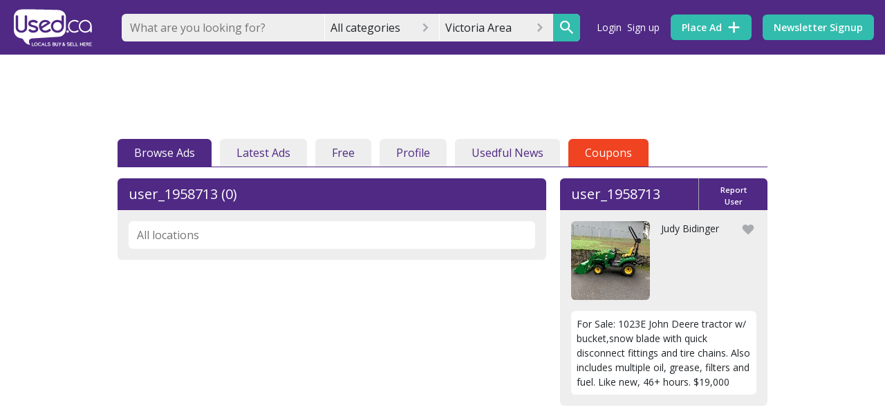

--- FILE ---
content_type: text/html; charset=utf-8
request_url: https://www.google.com/recaptcha/api2/anchor?ar=1&k=6Ler9S0UAAAAAIw3MN35DQW4PvkT4Q1wKsLGSVzp&co=aHR0cHM6Ly9zdGFnaW5nLnVzZWQuY2E6NDQz&hl=en&v=TkacYOdEJbdB_JjX802TMer9&size=invisible&badge=bottomright&anchor-ms=20000&execute-ms=15000&cb=zgwong1787ze
body_size: 45946
content:
<!DOCTYPE HTML><html dir="ltr" lang="en"><head><meta http-equiv="Content-Type" content="text/html; charset=UTF-8">
<meta http-equiv="X-UA-Compatible" content="IE=edge">
<title>reCAPTCHA</title>
<style type="text/css">
/* cyrillic-ext */
@font-face {
  font-family: 'Roboto';
  font-style: normal;
  font-weight: 400;
  src: url(//fonts.gstatic.com/s/roboto/v18/KFOmCnqEu92Fr1Mu72xKKTU1Kvnz.woff2) format('woff2');
  unicode-range: U+0460-052F, U+1C80-1C8A, U+20B4, U+2DE0-2DFF, U+A640-A69F, U+FE2E-FE2F;
}
/* cyrillic */
@font-face {
  font-family: 'Roboto';
  font-style: normal;
  font-weight: 400;
  src: url(//fonts.gstatic.com/s/roboto/v18/KFOmCnqEu92Fr1Mu5mxKKTU1Kvnz.woff2) format('woff2');
  unicode-range: U+0301, U+0400-045F, U+0490-0491, U+04B0-04B1, U+2116;
}
/* greek-ext */
@font-face {
  font-family: 'Roboto';
  font-style: normal;
  font-weight: 400;
  src: url(//fonts.gstatic.com/s/roboto/v18/KFOmCnqEu92Fr1Mu7mxKKTU1Kvnz.woff2) format('woff2');
  unicode-range: U+1F00-1FFF;
}
/* greek */
@font-face {
  font-family: 'Roboto';
  font-style: normal;
  font-weight: 400;
  src: url(//fonts.gstatic.com/s/roboto/v18/KFOmCnqEu92Fr1Mu4WxKKTU1Kvnz.woff2) format('woff2');
  unicode-range: U+0370-0377, U+037A-037F, U+0384-038A, U+038C, U+038E-03A1, U+03A3-03FF;
}
/* vietnamese */
@font-face {
  font-family: 'Roboto';
  font-style: normal;
  font-weight: 400;
  src: url(//fonts.gstatic.com/s/roboto/v18/KFOmCnqEu92Fr1Mu7WxKKTU1Kvnz.woff2) format('woff2');
  unicode-range: U+0102-0103, U+0110-0111, U+0128-0129, U+0168-0169, U+01A0-01A1, U+01AF-01B0, U+0300-0301, U+0303-0304, U+0308-0309, U+0323, U+0329, U+1EA0-1EF9, U+20AB;
}
/* latin-ext */
@font-face {
  font-family: 'Roboto';
  font-style: normal;
  font-weight: 400;
  src: url(//fonts.gstatic.com/s/roboto/v18/KFOmCnqEu92Fr1Mu7GxKKTU1Kvnz.woff2) format('woff2');
  unicode-range: U+0100-02BA, U+02BD-02C5, U+02C7-02CC, U+02CE-02D7, U+02DD-02FF, U+0304, U+0308, U+0329, U+1D00-1DBF, U+1E00-1E9F, U+1EF2-1EFF, U+2020, U+20A0-20AB, U+20AD-20C0, U+2113, U+2C60-2C7F, U+A720-A7FF;
}
/* latin */
@font-face {
  font-family: 'Roboto';
  font-style: normal;
  font-weight: 400;
  src: url(//fonts.gstatic.com/s/roboto/v18/KFOmCnqEu92Fr1Mu4mxKKTU1Kg.woff2) format('woff2');
  unicode-range: U+0000-00FF, U+0131, U+0152-0153, U+02BB-02BC, U+02C6, U+02DA, U+02DC, U+0304, U+0308, U+0329, U+2000-206F, U+20AC, U+2122, U+2191, U+2193, U+2212, U+2215, U+FEFF, U+FFFD;
}
/* cyrillic-ext */
@font-face {
  font-family: 'Roboto';
  font-style: normal;
  font-weight: 500;
  src: url(//fonts.gstatic.com/s/roboto/v18/KFOlCnqEu92Fr1MmEU9fCRc4AMP6lbBP.woff2) format('woff2');
  unicode-range: U+0460-052F, U+1C80-1C8A, U+20B4, U+2DE0-2DFF, U+A640-A69F, U+FE2E-FE2F;
}
/* cyrillic */
@font-face {
  font-family: 'Roboto';
  font-style: normal;
  font-weight: 500;
  src: url(//fonts.gstatic.com/s/roboto/v18/KFOlCnqEu92Fr1MmEU9fABc4AMP6lbBP.woff2) format('woff2');
  unicode-range: U+0301, U+0400-045F, U+0490-0491, U+04B0-04B1, U+2116;
}
/* greek-ext */
@font-face {
  font-family: 'Roboto';
  font-style: normal;
  font-weight: 500;
  src: url(//fonts.gstatic.com/s/roboto/v18/KFOlCnqEu92Fr1MmEU9fCBc4AMP6lbBP.woff2) format('woff2');
  unicode-range: U+1F00-1FFF;
}
/* greek */
@font-face {
  font-family: 'Roboto';
  font-style: normal;
  font-weight: 500;
  src: url(//fonts.gstatic.com/s/roboto/v18/KFOlCnqEu92Fr1MmEU9fBxc4AMP6lbBP.woff2) format('woff2');
  unicode-range: U+0370-0377, U+037A-037F, U+0384-038A, U+038C, U+038E-03A1, U+03A3-03FF;
}
/* vietnamese */
@font-face {
  font-family: 'Roboto';
  font-style: normal;
  font-weight: 500;
  src: url(//fonts.gstatic.com/s/roboto/v18/KFOlCnqEu92Fr1MmEU9fCxc4AMP6lbBP.woff2) format('woff2');
  unicode-range: U+0102-0103, U+0110-0111, U+0128-0129, U+0168-0169, U+01A0-01A1, U+01AF-01B0, U+0300-0301, U+0303-0304, U+0308-0309, U+0323, U+0329, U+1EA0-1EF9, U+20AB;
}
/* latin-ext */
@font-face {
  font-family: 'Roboto';
  font-style: normal;
  font-weight: 500;
  src: url(//fonts.gstatic.com/s/roboto/v18/KFOlCnqEu92Fr1MmEU9fChc4AMP6lbBP.woff2) format('woff2');
  unicode-range: U+0100-02BA, U+02BD-02C5, U+02C7-02CC, U+02CE-02D7, U+02DD-02FF, U+0304, U+0308, U+0329, U+1D00-1DBF, U+1E00-1E9F, U+1EF2-1EFF, U+2020, U+20A0-20AB, U+20AD-20C0, U+2113, U+2C60-2C7F, U+A720-A7FF;
}
/* latin */
@font-face {
  font-family: 'Roboto';
  font-style: normal;
  font-weight: 500;
  src: url(//fonts.gstatic.com/s/roboto/v18/KFOlCnqEu92Fr1MmEU9fBBc4AMP6lQ.woff2) format('woff2');
  unicode-range: U+0000-00FF, U+0131, U+0152-0153, U+02BB-02BC, U+02C6, U+02DA, U+02DC, U+0304, U+0308, U+0329, U+2000-206F, U+20AC, U+2122, U+2191, U+2193, U+2212, U+2215, U+FEFF, U+FFFD;
}
/* cyrillic-ext */
@font-face {
  font-family: 'Roboto';
  font-style: normal;
  font-weight: 900;
  src: url(//fonts.gstatic.com/s/roboto/v18/KFOlCnqEu92Fr1MmYUtfCRc4AMP6lbBP.woff2) format('woff2');
  unicode-range: U+0460-052F, U+1C80-1C8A, U+20B4, U+2DE0-2DFF, U+A640-A69F, U+FE2E-FE2F;
}
/* cyrillic */
@font-face {
  font-family: 'Roboto';
  font-style: normal;
  font-weight: 900;
  src: url(//fonts.gstatic.com/s/roboto/v18/KFOlCnqEu92Fr1MmYUtfABc4AMP6lbBP.woff2) format('woff2');
  unicode-range: U+0301, U+0400-045F, U+0490-0491, U+04B0-04B1, U+2116;
}
/* greek-ext */
@font-face {
  font-family: 'Roboto';
  font-style: normal;
  font-weight: 900;
  src: url(//fonts.gstatic.com/s/roboto/v18/KFOlCnqEu92Fr1MmYUtfCBc4AMP6lbBP.woff2) format('woff2');
  unicode-range: U+1F00-1FFF;
}
/* greek */
@font-face {
  font-family: 'Roboto';
  font-style: normal;
  font-weight: 900;
  src: url(//fonts.gstatic.com/s/roboto/v18/KFOlCnqEu92Fr1MmYUtfBxc4AMP6lbBP.woff2) format('woff2');
  unicode-range: U+0370-0377, U+037A-037F, U+0384-038A, U+038C, U+038E-03A1, U+03A3-03FF;
}
/* vietnamese */
@font-face {
  font-family: 'Roboto';
  font-style: normal;
  font-weight: 900;
  src: url(//fonts.gstatic.com/s/roboto/v18/KFOlCnqEu92Fr1MmYUtfCxc4AMP6lbBP.woff2) format('woff2');
  unicode-range: U+0102-0103, U+0110-0111, U+0128-0129, U+0168-0169, U+01A0-01A1, U+01AF-01B0, U+0300-0301, U+0303-0304, U+0308-0309, U+0323, U+0329, U+1EA0-1EF9, U+20AB;
}
/* latin-ext */
@font-face {
  font-family: 'Roboto';
  font-style: normal;
  font-weight: 900;
  src: url(//fonts.gstatic.com/s/roboto/v18/KFOlCnqEu92Fr1MmYUtfChc4AMP6lbBP.woff2) format('woff2');
  unicode-range: U+0100-02BA, U+02BD-02C5, U+02C7-02CC, U+02CE-02D7, U+02DD-02FF, U+0304, U+0308, U+0329, U+1D00-1DBF, U+1E00-1E9F, U+1EF2-1EFF, U+2020, U+20A0-20AB, U+20AD-20C0, U+2113, U+2C60-2C7F, U+A720-A7FF;
}
/* latin */
@font-face {
  font-family: 'Roboto';
  font-style: normal;
  font-weight: 900;
  src: url(//fonts.gstatic.com/s/roboto/v18/KFOlCnqEu92Fr1MmYUtfBBc4AMP6lQ.woff2) format('woff2');
  unicode-range: U+0000-00FF, U+0131, U+0152-0153, U+02BB-02BC, U+02C6, U+02DA, U+02DC, U+0304, U+0308, U+0329, U+2000-206F, U+20AC, U+2122, U+2191, U+2193, U+2212, U+2215, U+FEFF, U+FFFD;
}

</style>
<link rel="stylesheet" type="text/css" href="https://www.gstatic.com/recaptcha/releases/TkacYOdEJbdB_JjX802TMer9/styles__ltr.css">
<script nonce="aL_SLpUaumLwsshMjGNW1Q" type="text/javascript">window['__recaptcha_api'] = 'https://www.google.com/recaptcha/api2/';</script>
<script type="text/javascript" src="https://www.gstatic.com/recaptcha/releases/TkacYOdEJbdB_JjX802TMer9/recaptcha__en.js" nonce="aL_SLpUaumLwsshMjGNW1Q">
      
    </script></head>
<body><div id="rc-anchor-alert" class="rc-anchor-alert"></div>
<input type="hidden" id="recaptcha-token" value="[base64]">
<script type="text/javascript" nonce="aL_SLpUaumLwsshMjGNW1Q">
      recaptcha.anchor.Main.init("[\x22ainput\x22,[\x22bgdata\x22,\x22\x22,\[base64]/[base64]/[base64]/[base64]/[base64]/[base64]/[base64]/[base64]/[base64]/[base64]/[base64]\x22,\[base64]\\u003d\x22,\x22wqrCh13CsCIiSwlkwqwaFmotwpbClsKowrdYw7h0w7TDisK0wqQMw5sSwpvDpwvCuhvCkMKYwqfDqz/[base64]/wpfCjiLDnTPCiMK+wq3CiMOzR8OUwrTCrcOPfHPCjHnDsQzDvcOqwo99wo/DjyQGw7hPwrpZAcKcwpzClzfDp8KFDMKGKjJTAsKOFTHCtsOQHTBTN8KRHsK5w5NIwq/CkQpsIcOJwrc6USfDsMKvw7/[base64]/DlQzCgAB8FcK9MlXDrx5Xw6t2w49dwrHDtmoqwqhAwqXDicKnw5lLwojDkcKpHg1gOcKmR8O/BsKAwqXCtUrCtxDCnz8dwpTCvFLDlmgpUsKFw43CrcK7w67ClMOvw5vCpcO5asKfwqXDunjDsjrDjMOGUsKjCsKkOABJw5LDlGfDo8OECMOtYMKlIyUQaMOOSsOUehfDnTpLXsK4w4nDscOsw7HCnH0cw64Yw5A/w5Nmwq3ClTbDoBkRw5vDtS/Cn8O+XCg+w41tw7YHwqUoJ8KwwrwVD8KrwqfCvcKVRMKqSj5Dw6DCrMKxPBJWEm/[base64]/DvCBKw6/DgR3Cl8KHwoERe8Ohw5Vtwok5wqXDnsO4w4rDkcKFJcOWaT05L8K5F1I9S8KSw5LDsTTCs8O7wrHCisOxDjzCiFRrUcOmBxXCr8OTCMOjeFHCkcOEdcKBD8KuwqzDojpdw4Bqwp/DosOBwqRFUDLCjcOaw5oQOS5ow4dpG8OELQrDj8ORdQJywofCv2QkAsO1K0LDu8Ouw6fCrxnCvmbCpsOWw7/Co0JSe8KlQkjCnkbDtcKGw7J0wpfDiMOWwoo5SVTDtDUXwr4sP8ORU19ffcKuwqN/Y8OqwrXDl8OebnPCv8Kjw6PCgRvDhcK4w5DDmMKswrNuwrVjFGt6w6zCgilNdcO6w4nDjcKzW8OEw4zDisK2wq9iT15LP8KlHMK6wr4aOsOqJsOSBMOQw6PDsUDCqF3DvMK0wpbCqMKCwq9eZ8O3wqjDsUMDDh3ClDw2w5kbwpY6wqTCj1HCl8O7wpnDo3V/wrXCocKnO3zDiMOGw7ALw6nCmil3wohhwpYfwq4xw6jDjsOrSMOVwqI6wp9kGsKsI8O5VyvCnnPDgcOyUMKpcMKrwolUw7N2ScOIw7okwrRvw5IvXMOAw7HCo8OlB1sew6ctwoPDnMOCE8OGw6DCosKRwphfwrjDq8K2w7HDisKsFQsGwqB/w7oYIxFfw7tRJMOTGcOUwopgwp9XwrLCtcK9wpghKsOKwrzCscKWDHnDssK0bG9Pw4dKEUHCksOQVcO8wqnDo8KBw5nDrSoKw6HCpsK/woo0w7rCrRrDmsOBwojCrsK3wrIMOQ3Cv2JYbsOlD8OvT8KkBsOYeMKow7ZgBiPDqMKMWcO8ZAdCIcKzw4o4w43Cr8KUwrkWw6rDn8OOw5nDrWdzZhNMZxJFLSHDscOrw7bCi8OjQiJSJgnCrsKzAFJ/w4t7Zl5qw5QpdzF+E8Krw4rChDQbb8OGZsO/[base64]/eArDi8KeIsOhw4TDgDYJHg0jGMK8J8KOcRrCjcOtQMKuw6BBBMKcwph7P8Kvwp8OXVDDg8OTw73ClsOLw5ULeANJwqfDhnE0VyDCvi09wrUrwr/Dv3JlwqMoQH1bw7wKwofDtMKlw4DDuSw1wosmM8OWw7A+G8KiwrjCtsKiesKHw7EhUHoew4XDkMOSXzfDqsKHw4Z5w4fDkmUXwqEVS8KIwoTCgMKPAcK1MTfCnCthcFDCk8KWKmTDhkzDi8KkwrrDosOUw70NFj/Cj3fCnWgZwqE5SMKGFMOWGkDDsMOiwoUHwqY9e0vCo1PCpMKiDkpiNCocAG/[base64]/DtDbDg3sOwoFyw4PCvW8ObFU4w77DlWcfwobCnsKKw5MOwps5w4XCnMK6THQ8ECbDjmxOcsKdI8OgQ2rCicO1fEglw5XCgcO1wqrCuXnDh8Kvd3Iqwq56wpvCm2rDvMKmw5zCusKYw6bDocKwwoF/a8KIGnduwp0RbmZHw6gWwojCocO8w5VlLsKmUMKFX8KeKXbDlhTDgTZ+w7jCjMOAPRImTHfDmBU/JB7Cj8KHXkrCqiTDlVLDonobwpxFWDfDkcOLVsKCw7LCnsKww4TCgGEnccKYVD/Dt8KYw4PCkDbCpDHChsOkbsOUSMKAw5p6wqLCuBhuM15Cw41pwrhFOUNef3M9wpExw5sIwo7DglQoWGjCn8OwwrhKw44Ewr/Ci8KgwobCmcKZc8OqKxh0w5cHw79kw5MOw78lw4HDnTbCgVfCisOHw4dZNmpUw7vDj8KYVsONQFkTw6sfIyUzSMKFT0EaFMO2I8K/[base64]/w7rDkcOCwpbCj8KRZsKDZE1yRhRSwpEDwrp7w69JwojCiUjDo1bCqS5vw6nDtX0ew6dNa059w7/ChzPDtMKrIDhPB2bDp2/Ds8KALEzDm8Odw4VJaTYZwrc7XcKKT8KNw4kMwrM2ScOpbcOYwqZewrXCp3DChcKlwpFwc8K1w7xyeWzDp1xgJcOvfMOECcOAc8KaRUnDqQLDv1XDoGPDgSrDksK7wqtUwphaw5XCosKbw7/[base64]/wo04RVEMUj8Vw51vwpPDgQRJCcOmawLCkBrDj3rDocK8MsKPw5oEBg0+woVIQnU3FcOnd1cDwqrDhxZ4wopVQcKkCw0LHMOVw4LDgsOdwrfDj8OTccOPwrUGXsKdw7HDk8OFwq/DtVYichzDimcvwoTCn23Djx52wp8iEsObwrHDisOIw4LCo8OqJ0TDpDM5w6DDk8OhFsOrw7QYw43Dj0XDhRzDg1/ClXJEUsOUaQvDmh5sw5TDnGYjwr57wpo/[base64]/CmSsZJUtVw7fCpcOlWMODw4NYwoZZwoFYw7ZsasK6w5fDtMOxchDDr8OkwozCkcOHKFPCnMKgwo3Clx/DhEbDmcOdREcWRsKzwpZkw4zDqwXCg8KaA8KwVx3DuXDDs8KFPMOGLGQPw6QWc8OLwpRdUcO7CBw6wovCjMOvwptcwqkaUm7DvFs8wo/[base64]/FsKUwrhVwq7DiMOYwrHDi082e2rCrnA7wrPCnMKYQ8KBwrfDrBDCg8KgwrrCk8KnPhvDlcOJPmcAw5Q5DX/CtsORw4XDicO/KlNTw4kJw7PCnnN+w58AX2TClwZMw5DDgVbDnQDDvcKrbDjDucOXwqHCjcOCw5Y3HB4rw5lYD8OORsKHDHrClMOgwrLDrMOpY8KWwpkWXsOdwqHCicOpw79QC8OXWcKnW0bCvcO3w6B9wpBnwovCnH3DkMO/wrDCugzDvcOwwrHDlMKCYcOdbXERw7rCuRZ7a8ORwqvClMKPwq7CgcOaT8K3wobChcKeDcOVw6vDn8KxwpDDvXs6BVQbw4LCvR7ClFcLw7UjGxdCwqUnScOAwr4BwqPDjMK6B8O/[base64]/DhsOsw6Zfwq4uCcO7GMKLDCLDlElGO8KGw4PDsj9EbsOqB8Ohw4YPZ8O3wpYEMm4Mwqg0IzvCrsOCw4UcVVfDtixsYDDCujgFEMKBwr3CnRxmw5zDvsKDwocIKsKrwr/DpcOKJMKvw4nDkQPCjDIBVsKCwpAmw45BEsKNwoETfsKyw4XCg2t+RS3DsBwsFG56w73DvHfCnMKfwp3DoCtzYMKYbz/[base64]/CsnzCoQ7DmwTDicOKwpvDtMK4wo9mCXMhH2JqQjDCp0LDo8OSw4/Di8KEXcKDwq1rKxHCi1FoayfDnHZmFsO8YsKvDG/[base64]/CtD7CpDvCrXdqTxElPSXCoTJwDcO+w4/DgWTDlMKtd8OdAcOzw77Dm8KDMMOIw4Blwq3DsCfCisKufTA/DD4nwp0ZABg1woQGwrhhXMKEEMOjwoI6En/CkxHDsH/CicOFw5JxXxVLw5LDlsKbMMOdFsKWworCr8KtS0oIBSzCuWPCtcKQW8OcbsO0EQ7ChsKhRMOpeMK5EsOdw4/DpgnDh2YtRsODw7DCjDfCuAtUw7TDu8OZw5zDq8KiNAbDhMKMw7shw43Cv8KPw5vDqxzDl8KZwqvCuxvCkMK7wr3Dn03DgMKRSirCpMKKwqPDgVfDujPDkSgswrB7PsKUXsOowqvCijvCs8OnwrN4EsK8wprCncKWSmofw5nDln/[base64]/[base64]/w67DicKbKcK3wrklw74bATEZwrJBSUrCsy3CkB3DpErDpjrDm0FEw7vCoT/Dq8O9w4HCjSHCocOXNxxVwp9aw4sqwrzDr8OtEwJhwpI7wqAcaMKfBMOaAMOhfUFDaMKbCwPDi8OvVcKUcjxvw4zDm8Obw4/CoMKHPkFfw4EeJUbDqADDmMKIBsKOwpXChi3Cm8OlwrZdwrsWw797woRsw73Crzt4w5kNSDF7wr7Dh8Kow7jCncKLw5rDmMKYw7QKW2oAQMKTw5c1ZEpoMh1Cc37DrcKtwocxMMKuw6VoVMOHaWDCrkPCqMO0wr/[base64]/Dkk0mw67DplrCnz1JbULChFTDsMOSw6rCl3TCp8Ktw4vCvnLDkMO/JMOLw5HClMOIaRdnw5LCpsOIXxrDkX1zw7HDnScuwpUnFF/DjwE0w5cXCQfDpQ/[base64]/[base64]/SAEbwobDigYlc3EYdk8CSk/DiSdfwoI5w6RZdsKrwoh4b8OdfcKiwopFw5spZC51w6PDvk5jw4tqMMKZw5slw5vDhl7Cpm0LeMOpwoFDwr1LfMKIwqHDiQrDtAvDicKAw5zDsH1ESDZHwqLDnzgqw7nCtUfCghHCtkg5w6J8ZcKVw7gLw4xCwrgYOcK/w4HCtMKXw4dmeGPDn8K2BwcBJ8KrTMO7NiPDmMO/[base64]/DscOoMTDDtBxcD8K6ahvDhTQbQcKOw792EnF+fsOTw51LPcKGH8K+QkQHUUnCvcOUPsObcFfDsMOBBynDjhrCnxEUw6jDn2cPf8O8wo3Dv3YfKxsJw53DscOfXg03G8OUKcKmw4bCp3rDv8O8FcO6w4pcw6vCqsKcw7vDjHvDh1zCosONw4XCo2rCnmvCtMKsw7Q/w6R8woBrV1cHw5nDhMK7w7oqwrHCk8KuQsOwwplgK8O2w58lFFDCukF8w5sVw5Ezwokgwo3Ch8KqOF/DtzrCujnCumDDtcOewovDiMO3TMOmI8OwO3tLw71Gw4nColjDmsOEKsO6w4ZRw4rDnwVuNRnDhTTCqAVawq/[base64]/[base64]/Do0DDiWoYwptGV8Oew5bCmsO7w4s+wo7Co8OSRQsvwrt/e8OJR0phwpcew4vDsHdeUnHDlGvCvsKXwrlLc8Oxw4Eww54uwpvDgcK5NllhwpnCjH8eX8KiFsKiEMOPw4PDm2kFZMKhwp3CssO2PHl8w4XDrsO1wppBdMOuw47CszMFb3nCuD7DhMOvw6sew7HDuMKkwq/DmzjDsk7CuxbDjMOAwqlUw5RvWcKWwoxlczsVWsKiJy1LHMKvwqpqw4zCvivDu23Dl1XDo8OzwpTDpErDqsK+wrjDvEzDtcOsw7zDgTkcw6kJw7xBw6U/VFEBMcKmw60NwrrDqcOGwp/DjMKufRrCvMKtIjM4R8KrXcOYTMKgw4F6TcOVw5E6UizCvcKow7HCgWNfw5fDnhTDl1/CkCY/e1xXwrzCnm/CrsK8BsOrwrgLI8KOE8Oxw4TDgBFjS2EIBcKnw7s4wpZ4wr55w6nDtjrDpsOHw4Avw7zCnmNWw7U+b8KMF0TCv8K/w7HDjxLCnMKLw7zCvidRw5Bhw5QxwrVxw4glfsOeJWnDuBvCvMOgOCLDqsK/[base64]/OjDCoGZpbwtZcirDpk3Cl3XDunk/wqc/w6nDoMOFaEUkw5fDqcO+w5UBQXDDrcK3DcOsZsOVPcOgwopdIl06wpRow63Dhl3DlsOabcKEw4rDn8K+w6jCiilTaEZxw7IcCcOIw6trAAPDtRfCjcOlw4HDo8KXw6LCmMO9GSPDrsKawpvCvV3Co8OsX3fCocOEwojDiU7CtxUVw5M3w4nDr8OuZl5NIl/[base64]/PsO6dMOZwqrCjjIiw5kWdiEbw65owr0OwrAARyAFwpbDhCkSY8OQwodEw6/Dny7CmSlEQ1bDulzCvMO1wr0vwovChUrDtsO8wqnCvMOyRScFwpfCp8O5V8OYw4nDnxfCuE/[base64]/w5ofDcOBRMOeLMKyw4B1V8OANR/CoFcAQlsFw5vCv2ocwr/DvMKCdMKtXcOAwrTDmMOaanDDmcODP3dzw73ChMOzP8Ktf2zDqMK/RyPCrcKxw5t6w6pCw7vDgMKDclJbCsOoUnHCu3d/LcKDNizCscKEwoROZhXCrlnCrWXCnyXCqRImw4EHw5PCoUfDvgdZUcKDWB4Twr7CssK0PXrCoB7CmcOSw4Yjwq0/w54kfFXCgT7Cj8Oew6dAw4J5NksIwpZCBsOeUcOrS8KywqlIw7jDsi56w7TCgMKtfjLCnsKEw5pqwo7CvsK7M8OKfkXCghvDnnvCn0/CtjjDkXFRwqlMwo7CpsORw7sww7YbI8O8VBBYw4HDssO7w4HDsX9ow6URw5nDtsO5w4NqSX7Cs8KWTsKHw7QKw5PCocKDPMKwN3pHw6JJI1Efw5fDsVbDmjvCjcK2w4sBKHnDsMKZKsOowp9GOn/DiMOqPMKOw5bCp8O0WMKMCzcCU8OiDDESwp3CisKhM8K4w44wJ8KQHWEpZEdLwr1YPsOnw7PCuk3ClnvDkFwcw7jCnsOPw63DtcOOTMKufRMawr8kwpAbZsKVw7FlPwFTw7hCM3MwbcOAw5/Cu8KyR8OUw5bCsRPDjj7DowXCtisTTcKcw5glwoMKw58Hw6piwp/[base64]/[base64]/wrALwpUpU8O0w4FgcgwDOV95PsOGWjBMUUppwp3DkcOcw7Fmw6hMw4kzwpVbKw9zX0PDlcOdw4AtQiDDuMKiVcKqw7jDvcKrWMKQREbDt0fDqHghwoHCicKERhfCgMKDRsKywrp1w6jDmjhLwr9uBz4Bw6TDuj/DqcO9F8KFw5TCmcKVw4TCojfDuMODXcOOwqBswqDDt8KNw47CqsKaY8K+eGBzVcKELCvDqkrDjsKlLsOWwprDlcO7IyA0wpnDj8KRwqsFw6LCuBnDk8OXw5bDsMOSwoTCrsO+w5hrHCReHDDDsGEgw4UgwolDOnd2BHjDr8Oww5HCv0zCkMO3AA3CgTvCgsK/[base64]/Crh1FHgwywozCvzoqw77DlzbDsMK0wr9FeAPCs8K7KR/DrsOgUVfDkg7Cm19eaMKRw5bDnsKBw5FICcKGWsKnwrUVw6LChUN1UsOTFcONSgA9w5XDunMOwqkFBsOaesOWAkPDkmwuD8Oow7DCq2XCh8OIHsOSd3NqM0Ifw4VjBjzDrl1ow5DDo3LCvXQLHinDoVPDgsKcw5Vuw53DkMKLA8OwaRpCQcOdwqYANWfDtcKtZMOWwo/ChwluMMOZw4ICSMKZw4AydgtywrFxw5zDrmVGUMK0w7fDsMO5dMOww7t8wqR1wq9jw55ZKCFVwprCqsOpZnPCgw4fa8OSDsK1HsKuw7opKBvDg8OHw6zDq8K7w7jClxPCnhfDuyvDlG/CvhjCpcOJwovDvznCun1XNsKwwqDCjwvCnn7DuEMnw4s5wrnDgMK2w6TDqTQOXcOvw6zDtcO8f8OZwqXCvcKMwo3Ct3tKw6hhw7Zqw592wrTCsxVEw5J0QXzCgcOKGR/DrGjDn8ObNsOiw4oMw5Q5NcOIwqrDgsOHJ1rCtzUWIDnDgDZPwr54w6bDvXEtImbCg0obKsKia0RAw4F3Mg5vw6/DjMKfLHNOwptMwolsw6wHE8OJb8KEw4LCmsKkw6nDs8OXw6cUwrLCmjwTwrzDsCDDpMKQAxLDl03DlMKXBMOUCRcCw6IMw4JyDU3CjVlWwqgJwrp/X21Va8K8GsKVaMK3TcKgw4dNworDjsO8DXPDkBMZwpMRVcO/w4/DgHxuVmrDnEPDqkRIw5bCkhEUQ8O8Fh3Cqk3ChDt4YRrCo8Opw7NGNcKfO8K+w4hbwrARwq0UUGFWwo/[base64]/DqcOgHiXCnkTDisKZwps8wowgw5ozCEfDr0xKw6MaTwXDr8OuAMObBWHCil1vDcOqwqFmc1s5DsO+w7nCuSB1wqLCjMKdw4nDpMOmGRl6eMKRwq7CksO0XC3Co8K8w6vCvA/[base64]/CiMKzFcKOc8KIfHPDh8Kzc8Kgw7TDnMKGI8O2w7/CswXDom3DgS7DqXAZAsKqXcOZKSbDucKrO0UZw6DCtCfCuEsjwqnDhsK6w6YOwrLCnsO4PsKOZcKlcMKFwq4FOzzCiXdacCrCosO9UwdFLcKlwqkpwpc1b8O0w7BZw5Nxw6VWU8O/ZsK7wqY6CC5Kw5tFwqfCm8OJcMOVWxXClcOww7l2wqLCjsOFdMKKw6jDtcOFw4MQw7TChMKiKQ/DkjErwo/[base64]/CvXHCucOrH8KnX8KAwoTCqT1nEw10XsOZw6zCq8OOHsKqw6Jkw5oxdAZew5/ClQMYw7nDiltaw7HCsRwJw6U/wqnDrSE5w4o0w6bCrcKXUizDlgBySsO3UMKlwojCscOJNVsMLcKhw7/CgTjDq8Kpw5bDsMO+WMKyCm0VeCYMw6rCmShWw53DjcOVwo1gw7xOwqDDqCDDnMKTesKDw7RGTxFdE8OxwqwLw6TCpcOzwpRzE8K2A8KgaVPDsMKUw5jDgRPDucK9RcOvWsO4M1gZRC9WwptTw55Sw7DDhhDCt1sNCsOoWQvDrG4sWMOjw6LCuH9swrTCrCBfXG/ChAjChRYUw78+DsOCa290w6cbUyduw73DrkzDpsOCw4BwMcObAsOEN8K/[base64]/csO7w6fCil/DvhDCssOkCsKiAg3DtQM3LsOwwpcnGMK6woFvGsKtw6h7woUTOMOzwrXDh8KvfBUKw4LDrsKPABvDmXbDosOsCDnCgBRuOmpRw77CjhnDsCfDrykjWE7DrxzCsW5tVhgDw6rDksOaQFzDoWhMMDxdbcKmwoPDiE0hw7c2w6hrw70JwqXCpcOSCXDCisK5wpRpwr/[base64]/DsVHCq3TCq2xLGMKVWsOfw6ZEw7QnwoBDBgvCocO6eSnDi8KFdMKAw78Sw61JD8OTw6/ClsO7w5HDthfDs8ORw5fCp8KxK1HCj3YqVsOewpbDi8K5wqJeIT0ULjfCtiFtwq3CjF0vw4vCrcOOw7zCvMOdwojDmErDqMOBw7DDvDHDr13Cj8ORHQxVwqpgTm/[base64]/[base64]/FHtIwqN/QXXDgMKfOgHDqGUKY8O1wrXDtcOkwofDoMKkw7g2wo3CksOrwqhjwozDp8Opw5nDpsOpRA9iw7bCncOAw5fDmwgnIB1qw4jCnsOcEk3CtyPDgMKtFmHCq8OnSsKgwonDgcKOw5/CrMKfwqRHw60ww7Rtw4LDnArCslPDrHXDtcKhw5PDjyhGwqlFSsKMJMKNE8ORwqHCgMKBWcK9wqsxF2t/AcKXKsOOw64rwohCW8KVwqQeVA1kw5RpdsKwwrk8w7HDrFglTBbDvcOzwo3Ci8OhVDjCpsOAwq0Zwod7w4x+McOVV0l5ecObVcKQWMO/KSvDrWAvw4PCh1EJw6VFwo0pw6TCkUsgNsOZwprDt1c9w4fCkULCksKkO3DDm8K8MEdgXnQBHcOTwoTDpWbCl8Orw53DpV3DscOtTQ3DgjRJwoVPwq9rwo7CtsKpwp8sOMORQS/CsBrCiC/CuDjDqV0rw4HDtcKUHAEJw4UYbMOpwq0cc8OvGzx6TcOSPsOaQsO7wq/CgmzCoXszCsOUGjPCp8OEwrrCuWtqwpZdD8K8H8OAw6fDpSRvwpLDqU5XwrXCisKZworDpsOGwp/CqH7DsxBzw7/[base64]/Cl8O7I13Dj8KvXiTCmsOJwrQpEh0lwqjDtkIef8OUZ8O+wqnCvwXCl8KYRMOOwrPCg1R5NlTDhBnDgsOYwodAwrbDl8OiwqzDmmfDvcKOw7/[base64]/CvcO2VkNew4HCh1nCkRnDucKBwqrChMOcw4IwwpJmIBTDlU9bw7bCisKnAsKiwoXCvsKBw6ItBsOIBMKEwqdFw4EAdBkpHRDDkMOdw7LCoCzCp1/[base64]/I8KTwpFAwrXCjcOAw7IYwrR/OMK0eRfDtGpaL8KhCT4nwqLCjcOKS8OpG0UHw6ZefMKyKsKDw6tsw43Cu8OYSxhEw6g4wqzCoQ7Cg8OjccOmHWTDgMO4woRWwrskw7DDjF7Dr1lXw6kZNSbDsn1TQsOew63Cok0xw5/Di8OFW0wqw5vDrcO/w57DssOCeTRtwrs1wqvCujovbhbDsDjCosOWwobClBlJAcOHH8OBw4LDoSjCr0TCt8OxJko2wq5HHV3CmMOWVMOOwqzDtRfCucO7w7cEBQI5w47CicKgwrE+w5XDpHzDgQ/[base64]/DvMO1c8Oqw73Cj8KFwqTColktwpPClMKFShPDg8OmwoRecsKiSxcWIcOPe8Odw4jCqHMFB8KVMsOQw6LDhyvCusOOIcOVAC3DjcKsJ8KYw41BRxgCTcKzGMOFw57Cm8KHwqphWMKLcMOiw4QXw7jCg8KyOE/Dgz0mwpdzI3xyw6zDtD7CrsOTS0JvwqwYBQvDtcKvwoXDn8Krw7DCmcKtwqjDrCkTwp/[base64]/K8Oswp8iR8K/cMOqKGLCo0tAMcKVRAvDn8KpAiTCj8ODwqbChcKXScKDwoPDgxnDh8O6w6rCkQ3DpnHCgcOSSMKZw4kPVBVNw5cVDAASw4/CnsKSw6rDosKhwpzCh8KmwppNRsOTw5bClcODw5wUYQ/DglkYDAw7w4o+w65+wrLCr3zCo3o9MlDDgMKDc03CgjHDhcKuCAfCu8Kvw6nCq8KIL1tUBGcvO8K/w4tRHB3CiSFLw5HDpRoKw4Vxw4fDqMOQOsKkwpLDh8O1X3HCosK+WsKWwpU/w7XDkMK0GjrDjWtAwpvDjUo7FsKvaXkww63DkcO6wo/DosKsOynCri0/dsK7B8K0N8Orw4hgWCrCocOKwqfDg8Kiwp/DiMKHwrAJT8KpwqvDlcKpJRvCkMOWI8Odw7QmwoHCrMKBw7dyE8OTHsKXw7hVwqXCusKfZXrCosKiw7nDuSlQwqI3esKewqBHTHPDpcK0FkFGw47Cv0tgwrDCpE3ClgzDqgLCmw9PwovDv8KowoDCssOswoUvSMOvfcOLRMK+Dx/[base64]/DvsKiMcKoGjUvWRbDqcKDw7NWO8ORw4/DlnvCicOnwpjCrMKIwrDCq8K1w7nCjsO4wpYew7Aww6nCmsKBJHzDuMKFdig8w7InDxYQw6fDjGjClhPDucKmw4crGH/CvzduwonCslvDvMKKacKBXsKaeTvDm8K3X27DnHE0TMK1dsO6w6Efw5pAPgxUwpFgwq8KQ8OwCMKawodgSsOKw6XCusKvBTNQw4ZJw7HDtwtTw5XDtcKmMW7Dg8KVw4QjYMO7OMKGw5DDu8KPLsKVaX12w48wFsOgY8KMw7jDsChGwqJMNTkawqXDjMK9aMO/w4Eew7jDlcKuwrHCu3wBKsK+RcKiAj3CvwbCuMOSwqTCvsK9w6vDhcK7Nit5w6lgSgc1Z8OlUQ7CoMORDMKGXcKew6HCglbDohwawpJ6w6kfwrnDjX0fCcKUwrbClghKw60EB8KowpnCtcOlw7tWCMKgDABtw7vDmsKXRcK4T8K8O8KgwqFvw6TDs1Y8w4VQJAExw6/Dl8OUwoPCvkZafcO8w4rDncKhbMOhIsOMfxRpw71Hw7rCssK6wpjCmsO7cMO9wpkYw7ksTcO/[base64]/[base64]/DjMKDwoJfNcKxMMKjZsONQ3/ChMOJThN9KAoEwpJewrbDg8OfwpsSw5zClzkrw7rCnMOnwobDj8OEwojCmcKxYcKNFcKzekw/UcOHO8KxJsKZw5FrwoZsSgYLf8KFw7o1VcOGw5HDp8KWw5VZJjnCn8OlCcOjwo7Dm0vDvgwlwr87wrxuwpoZD8O8QcKww5oATm3Di1vCvHjCvcOdUR9GcD87w5vCt0QgAcK/wptWwpZJwpDDnm3DhsOeCcKOasKlJMO2wosOwpotKGAUGF9jwpM4wqIDw5kpVULDl8KGQcOPw65wwrPCh8KDw4nCvFtKwoLDksOgA8KywrXDvsKoD3/DiFXDrsO6w6LDtsK+P8KIOibCl8O+wrDDtg/DhsOoEUrDpMOKQ0Yhw4w5w4zDikjDmXbDisK+w7oBHhjDlHzDtsKFSsKAV8ONZcKFegjDqVppw5hxMMOESiZAIRNXwrnDgcK6NnPCnMOQwrrDk8OiY3UDSBzDqMOkbMO1ew9ZAmcZw4TCjUFaw4LDnMO2PVEOw5TCvcKBwqJNw6lew4/CnUdsw7cYNjNUw4LDnsKew4/CjVXDlVVjbsKgKMONwqXDhMOKw4cUMXpDZC1XacOgVsKqG8KDDX3DjsK7OsKaCsKyw4XDv1jCnF06ZRogw4jDl8OiPTXCoMKcA1HCssKNbQbDkAnDnELDqA7CusKHw44fw7jCj3A7a0fDr8O8csOxw7VoKVjCrcK9SWQFw5EMHxIiT28Uw5/Cv8OawqR9wobClcOiEcOYX8K/[base64]/AMKxdTdBw6UJw5LCll7CqMKHw4AQwp/DssOXB8KjHMOQRQhIwoZzFzDChcK9OBVqw4bCn8OWZcOVLk/[base64]/Co8O0XcKhwoFPw5vDucOOwrw9wp7CtMKNwo9tw5I5w5XDkMO8w63Cg2HCgxfCi8OhXjrCksKFJ8Ovwq/[base64]/CrXEmAWTDi8OKwrY8w5ZKwq7Dn3HClcOiPMOUwpp3a8OhEsOzwqPDsG8CZ8OEd0/DuTzDpyppccKzw5LCr3okVcODwrpwFsKBHijClcOdYMKlVsK5DCbCkMKkDsK9FCA9amjCgcKKA8K/w44qSWQ1w40DXMO6w5LCsMOybsKwwpludRXDhlDCg0lxMsK5CcO1w7rDtjnDhsKhFcO4KHnCuMOBKUkNIhDCvzTDkMOMw7LDtjTDu2R+w55WeBtnInVsUcKbwoLDvh3CojTDrsOUw4cZwpl9wrIqYsOhTcOVw7olIQ8MRHLDtk8XTsOlwogZwpPDqcO/XsK1wonDhMOHwqPClsKofcKXwoENVMODwrzDucOLwoDDhMK6w74SAcOdeMOgw7XDmMKiw65Awo7DhsO+RBY5QxlEw7B6TH8jw60Zw7ATXnXCmsKmw4ptwo1vGRXCtMOlYBfCqw0CwoPCpMKkQi7Dvgcvwq/DuMKsw7vDk8KUwpctwodPR0kMKsKlw67DpAzCsn5OXXLDpsOBVsOnwp3DiMKDw7vCv8Kvw6jClFBlwppEJ8KXV8OWw7vCo24Xwo99VMOuB8OUw4nDocOuwpgACsOWwpZIKMKOQVRSw7TCk8K+w5LDmDQpbGRkVsKKwp3DpiFFw640XcOOwo90TMO/w43DhDtDwoc7w7F7wqIfw4nCiE7Co8K0JiPCjlzCscOxG17DpsKWQAbCjMOAUmwuw5fCj1TDvsO4VsKxXT/CssKWwqXDnsOCwoDDtnQZbihccMOxNHFKwpNbUMO+w4J/M35Kw6/ChyVSBTZmwq/DiMKuHMKhw5tyw7MrwoI/wrvCgUNZA2kJAjVcOEXCn8KzbQkEHELDgVHCjAPDn8OWPnhVO0kaVMKZwoHDhFNoPVoQwojCpcKkFsKsw6YsTsO5Ihw5JVbChMKOMTjChxtrSsKAw5fCt8KoNsKuJsOLCS3CtsOawr/DuBjDrXhBbcKhwrnDkcOUw7xbw6xbw5zCnG3DtzJVJsOjwoTCtcKuFBpZUMK4w71fwoTDqkjCrcKFbF40w75hwrNEb8KwSCQ8OMOnX8OPwqPChAFMwoJZwovDrU81wqQ/[base64]/wp7ClHTDmhw6WcKDwoIEMXwMD8KLUMOwwojDj8KHw7vDosK0w69yw4TCoMO4BsOjHcOLcUHCtcOuwrlnw6UOwoxCQADCvi/CoSRvN8OnOG3DiMKmAsK1eV7CocOtHcOhWHTDhsOAfhrCtjfDicOsVMKUGDDCnsKyP3YMUnNmesOmPCsyw45QXcK7w4pGw4nCpFI4wp/Cs8Kuw7vDhMKaJcKAVQIWZBANWX3DusOHGUlNAMKZTFjCisKsw6DCsTRJw6HCk8KpdyUDwpQ8GMKWd8K1fDbClcK0wrkvCGXDjcOTd8Kcwpc6wrnDtjzClyTDsi5/w74XwqLDu8O+wrA2IFHDuMOawpLCvDRfw7jCocK7XcKcw5TDik7DkcOAwr7DtsKiwq7Do8OEwq7DoXvDucOdw5hWQxJSw6HClsOqw7HDkSRlIz/DuiVybcKEPcOHw7PDucKqwrF/wqFCEMOwLHDCnDXDhAPCnsOSHMK1w51pIcO0ccOZwr/CsMOEE8OMWsKLw5fCoFloM8K6dG3CuUrDtyXCgUErw4sAA0jDncK7wqnDu8KuGMKOW8KcScKxPcKIXkcEwpQhQhEvwo7CgcKScDfDtMO5KsK0w5lww6d1W8OQw6rDrcK3OMKUBwzDkMORIT5MDW/Cik4Ywqwbw6TDo8ODQ8OecsK9wqkLwrcrCw1GDAfDssOrwrbDrcKhYF9LFsOmCyYRw7R/Hml3IMOIX8O5HQzCqSXCty9mwoDDpmrDhRrCkm5tw6dlYShEVcK/UsKPDDNfKDpTBMK6woLDly3DrcO/w6PDkmzCj8KRwpIuL17Co8KgMMO1LzV1wochwpHCpMKXw5PCjsKKw70OYcOKw6Y8b8OqGUJ9UW/Cp1bCkTrDsMOZwr/Cq8K5wofCiABBKsOsRg7DtsKNwr50GUnDhl7DjU7DuMKQw5fDm8Oyw6g8GUrCshPCqkNkPMK8wq/DrjPCkGXCsmhKHcO2w6slKCgAb8K4woAywrjCrcOOw7l/wrbDkSwrwqjCvjTCk8KMwrVKQXzCumnDsUXCo1DDh8OcwoVMwoLCjCEmAsKwMDbDliMuFgDCsHDDosOMw7zDpcOHwoLDplTCvHsPAsOtw4jCjMKrPsKkwqYxworDi8Kew7RywpNLwrdiLsO/w6xSaMO9wqAOw7VCY8Klw5xLw4zDmnd6wpvDtcKLQnPCqxB/LADCtMKzf8Ofw6HCkcOZwoMzMX/[base64]/[base64]/DiBIIw7DCkj4JwrNpwqlIwozCqMO7KlTCsVh/Rw4IYTJUMsOaw6MCPMOqw4xdw6nDpMOfOcOVwqppLCcGwrhGNQ5GwpgdLsOIL1s1w7/DscKewrUUfMK3ecOyw7fCrMKZwrVRwoPDlcK4I8KjwqTCp0jCgjIOAsOvbAPCuUTDiEsoZS3Co8KBwo1Kw49qD8KHfyHDm8Kwwp3DpsOkHk7DtcOPw555wrJdSQBqR8K8ckh9w7TDv8O4TytqY31ZG8KKSsOyFTbCqwRvVMKTI8O4bHNnwr/Du8OPN8KEw71CdR/DolpibWbCosOWw7zDggHChSHDk0rCpsOvNyN4FMKiTydlwpMkw6DCj8OCGsOAEcKbFHx1wo7CnyoTNcK+wofCrMKbGMOKw6DDr8O8GngEAMKFQcOYw7nDoH/[base64]/Cvm1/w5QWwrHDomHDil5aw5FHwoZVw7kvwo7CtXM\\u003d\x22],null,[\x22conf\x22,null,\x226Ler9S0UAAAAAIw3MN35DQW4PvkT4Q1wKsLGSVzp\x22,0,null,null,null,0,[21,125,63,73,95,87,41,43,42,83,102,105,109,121],[7668936,379],0,null,null,null,null,0,null,0,null,700,1,null,0,\[base64]/tzcYADoGZWF6dTZkEg4Iiv2INxgAOgVNZklJNBoZCAMSFR0U8JfjNw7/vqUGGcSdCRmc4owCGQ\\u003d\\u003d\x22,0,0,null,null,1,null,0,1],\x22https://staging.used.ca:443\x22,null,[3,1,1],null,null,null,0,3600,[\x22https://www.google.com/intl/en/policies/privacy/\x22,\x22https://www.google.com/intl/en/policies/terms/\x22],\x22OkqBa1MZ7qxAbz9X+lUS1VPNy/x3UwbCF/dG09+vhEY\\u003d\x22,0,0,null,1,1763588089264,0,0,[79,169,175,89,167],null,[131,127,116,6,190],\x22RC-WuxQxi3KaaU3mw\x22,null,null,null,null,null,\x220dAFcWeA6_GTR_jsojjKnavbYAGQlA5jEYnEwNvHH8yrGh4pqpCN9giYPQmFAbXnJcwMuNS8MryiY00T3qWq7An6I8TCinWr5pbQ\x22,1763670888924]");
    </script></body></html>

--- FILE ---
content_type: text/html; charset=utf-8
request_url: https://www.google.com/recaptcha/api2/aframe
body_size: -248
content:
<!DOCTYPE HTML><html><head><meta http-equiv="content-type" content="text/html; charset=UTF-8"></head><body><script nonce="KbyPFLGCgExNXgsTdi-rIA">/** Anti-fraud and anti-abuse applications only. See google.com/recaptcha */ try{var clients={'sodar':'https://pagead2.googlesyndication.com/pagead/sodar?'};window.addEventListener("message",function(a){try{if(a.source===window.parent){var b=JSON.parse(a.data);var c=clients[b['id']];if(c){var d=document.createElement('img');d.src=c+b['params']+'&rc='+(localStorage.getItem("rc::a")?sessionStorage.getItem("rc::b"):"");window.document.body.appendChild(d);sessionStorage.setItem("rc::e",parseInt(sessionStorage.getItem("rc::e")||0)+1);localStorage.setItem("rc::h",'1763584490677');}}}catch(b){}});window.parent.postMessage("_grecaptcha_ready", "*");}catch(b){}</script></body></html>

--- FILE ---
content_type: application/javascript; charset=UTF-8
request_url: https://staging.used.ca/js/public.profile.500fa0b9.js
body_size: 21307
content:
(window["webpackJsonp"]=window["webpackJsonp"]||[]).push([["public.profile"],{"0625":function(t,e,r){"use strict";var a=r("4c33"),i=r.n(a);i.a},"08dc":function(t,e,r){},"0c7f":function(t,e,r){"use strict";var a,i=function(){var t=this,e=t.$createElement,r=t._self._c||e;return t.submitting?r("div",{class:t.spinnerClasses&&2==t.spinnerClasses.length?t.spinnerClasses[0]:null},[r("div",{class:t.spinnerClasses&&2==t.spinnerClasses.length?t.spinnerClasses[1]:null},[r("spinner",{attrs:{size:"50px","border-width":"4px","light-color":t.spinnerLightColor}})],1)]):r("div",[t.alert?r("u-modal",{attrs:{"min-width":"40vw"},model:{value:t.share,callback:function(e){t.share=e},expression:"share"}},[r("router-link",{class:t.optionClass,attrs:{slot:"activator",to:""},nativeOn:{click:function(e){t.share=!t.share}},slot:"activator"},[r("u-icon",{staticClass:"mr-1",staticStyle:{height:"0.8rem"},attrs:{icon:"share-android",color:"primary"}}),t._v(" Share ")],1),r("div",{staticClass:"row flex-column py-12 px-12 align-items-center"},[r("span",{staticClass:"h3 mb-4 text-center"},[t._v(t._s(t.ad.getTitle()))]),r("div",{staticClass:"col-10 col-lg-6"},[r("ShareButton",{staticClass:"mb-2",attrs:{ad:t.ad,network:"facebook"}}),r("ShareButton",{staticClass:"mb-2",attrs:{ad:t.ad,network:"twitter"}}),r("ShareButton",{staticClass:"mb-2",attrs:{ad:t.ad,network:"pinterest"}}),r("ShareButton",{staticClass:"mb-2",attrs:{ad:t.ad,network:"email"}})],1)])],1):t._e(),t.isNotSold?r("a",{staticClass:"upgrade-link-action text-primary",class:t.optionClass,on:{click:function(e){return t.upgrade(!0)}}},[r("u-icon",{staticClass:"mr-1",staticStyle:{height:"0.8rem"},attrs:{icon:"star",color:"primary"}}),t._v(" Upgrade ")],1):t._e(),t.alert?t._e():r("div",{class:t.optionClass,on:{click:function(e){return t.toEdit()}}},[r("u-icon",{staticClass:"mr-1",staticStyle:{height:"0.8rem"},attrs:{icon:"pencil",color:"primary"}}),t._v(" Edit ")],1),t.isDraft?r("a",{staticClass:"upgrade-link-action text-primary",class:t.optionClass,on:{click:function(e){return t.upgrade(!1)}}},[r("u-icon",{staticClass:"mr-1",staticStyle:{height:"0.8rem"},attrs:{icon:"exclamation",color:"primary"}}),t._v(" Post ")],1):t._e(),!t.isNotSold&&!t.isOnHold||this.ad.isFeaturedAd()?t._e():r("router-link",{class:t.optionClass,attrs:{to:""},nativeOn:{click:function(e){return t.markSold()}}},[r("u-icon",{staticClass:"mr-1",staticStyle:{height:"0.8rem"},attrs:{icon:"tag",color:"primary"}}),t._v(" "+t._s(t.markAsSold)+" ")],1),t.isExpired?r("router-link",{class:t.optionClass,attrs:{to:""},nativeOn:{click:function(e){return t.markNotSold()}}},[r("u-icon",{staticClass:"mr-1",staticStyle:{height:"0.8rem"},attrs:{icon:"redo",color:"primary"}}),t._v(" Renew ")],1):t._e(),t.isSold||t.isOnHold?r("router-link",{class:t.optionClass,attrs:{to:""},nativeOn:{click:function(e){return t.markNotSold()}}},[r("u-icon",{staticClass:"mr-1",staticStyle:{height:"0.8rem"},attrs:{icon:"tag",color:"primary"}}),t._v(" Mark Not Sold ")],1):t._e(),t.isSold||t.isExpired||t.isDraft||t.alert?r("router-link",{class:t.optionClass,attrs:{to:""},nativeOn:{click:function(e){return t.markRemoved()}}},[r("u-icon",{staticClass:"mr-1",staticStyle:{height:"0.8rem"},attrs:{icon:"trash",color:"primary"}}),t._v(" "+t._s(t.alert?"Delete":"Remove")+" ")],1):t._e(),t.canBoost?r("router-link",{class:t.optionClass,attrs:{to:""},nativeOn:{click:function(e){return t.boost()}}},[r("u-icon",{staticClass:"mr-1",staticStyle:{height:"0.8rem"},attrs:{icon:"rocket",color:"primary"}}),t._v(" Boost ")],1):t._e(),t.ad.hasUpgrade()&&t.needConfirm?r("u-modal",{attrs:{"hide-close":"","max-width":"80%"},model:{value:t.needConfirm,callback:function(e){t.needConfirm=e},expression:"needConfirm"}},[r("div",{staticClass:"container-fluid p-8"},[r("div",{staticClass:"row flex-column"},[r("div",{staticClass:"col mb-8 text-sm"},[r("span",{staticClass:"h4 d-block",domProps:{innerHTML:t._s(t.ad.getFullTitle())}}),t.ad.isHomepageAd()?r("p",{staticStyle:{color:"red"}},[t._v(t._s(t.statusWarningMessage))]):r("p",[t._v(t._s(t.upgradeMessage))])]),r("div",{staticClass:"col text-center "},[r("u-button",{staticClass:"m-2",attrs:{color:"accent"},on:{click:t.confirmMarkSold}},[t._v("Ok")]),r("u-button",{staticClass:"m-2",attrs:{color:"warning"},on:{click:t.cancelConfirm}},[t._v("Cancel")])],1)])])]):t._e()],1)},s=[],n=(r("a4d3"),r("4de4"),r("4160"),r("e439"),r("dbb4"),r("b64b"),r("159b"),r("2fe6")),o=r("2375"),c=r("9e9a"),l=r("3fba"),u=r("3d24"),d=r("d046"),p=r("2f62");function f(t,e){var r=Object.keys(t);if(Object.getOwnPropertySymbols){var a=Object.getOwnPropertySymbols(t);e&&(a=a.filter((function(e){return Object.getOwnPropertyDescriptor(t,e).enumerable}))),r.push.apply(r,a)}return r}function h(t){for(var e=1;e<arguments.length;e++){var r=null!=arguments[e]?arguments[e]:{};e%2?f(Object(r),!0).forEach((function(e){Object(n["a"])(t,e,r[e])})):Object.getOwnPropertyDescriptors?Object.defineProperties(t,Object.getOwnPropertyDescriptors(r)):f(Object(r)).forEach((function(e){Object.defineProperty(t,e,Object.getOwnPropertyDescriptor(r,e))}))}return t}var g={components:(a={ShareButton:c["a"]},Object(n["a"])(a,"ShareButton",c["a"]),Object(n["a"])(a,"Spinner",o["a"]),a),data:function(){return{optionClass:"d-flex align-items-center text-xs pb-2 cursor-pointer",submitting:!1,needConfirm:!1,upgradeMessage:"Your paid upgrade will expire after your ad is marked as sold.",statusWarningMessage:"If you mark this upgraded ad as sold, your paid upgrade will expire.",markAsSold:"Mark Sold",share:!1}},props:{ad:{type:Object,required:!0},spinnerClasses:{type:Array,default:function(){return[null,null]}},spinnerLightColor:{type:String,default:"#f9f9f9"},alert:{type:Boolean,default:!1},old:{type:Boolean,default:!1}},mounted:function(){this.ad.isFeaturedAd()&&(this.markAsSold="")},methods:h({},Object(p["b"])("app_flags",["setAdLinkActionsAvailable"]),{},Object(p["b"])("drawer",["showUpdateAd"]),{toUpgrade:function(){return d["N"].place_ad({region:this.site.getAlias(),used_ad_id:this.ad.used_ad_id,anchor:"upgrade"})},toEdit:function(){this.setAdLinkActionsAvailable(!1),this.old?(this.$router.push(d["N"].place_ad({region:this.site.getAlias(),used_ad_id:this.ad.used_ad_id})),this.$router.push(d["N"].place_ad({region:this.site.getAlias(),used_ad_id:this.ad.used_ad_id}))):this.showUpdateAd(this.ad.used_ad_id)},confirmMarkSold:function(){this.update(l["bb"].sold)},cancelConfirm:function(){this.needConfirm=!1},markSold:function(){this.ad.hasUpgrade()?this.needConfirm=!0:this.update(l["bb"].sold)},markNotSold:function(){this.update(l["bb"].notsold)},markRemoved:function(){this.alert?this.$emit("alert-delete"):this.update(l["bb"].removed)},boost:function(){this.setAdLinkActionsAvailable(!1),this.$emit("upgrade-ad",!0)},update:function(t){var e=this;if(this.adLinkActionsAvailable){this.setAdLinkActionsAvailable(!1),this.submitting=!0;var r=new FormData,a=this.ad.used_ad_id,i=this.token;r.append("status",t),Object(u["X"])({data:r,used_ad_id:a,token:i}).then((function(t){e.$set(e.ad,"status",t.ad.status),t.ad.status==l["bb"].waitcategorypay?(e.$emit("upgrade-ad"),e.submitting=!1):(e.$emit("submit"),e.setAdLinkActionsAvailable(!0))})).catch((function(t){console.log("error updating status",t),e.submitting=!1,e.setAdLinkActionsAvailable(!0)}))}},upgrade:function(t){this.adLinkActionsAvailable&&(t&&(this.setAdLinkActionsAvailable(!1),this.submitting=!0),this.$emit("upgrade-ad"))}}),computed:h({},Object(p["c"])("client",["token"]),{},Object(p["c"])("region",["site"]),{},Object(p["c"])("app_flags",["adLinkActionsAvailable"]),{isSold:function(){return this.ad.status===l["bb"].sold&&!this.alert},isNotSold:function(){return this.ad.status===l["bb"].notsold&&!this.alert},isExpired:function(){return this.ad.status===l["bb"].expired&&!this.alert},isOnHold:function(){return this.ad.status===l["bb"].onhold&&!this.alert},isDraft:function(){return this.ad.status===l["bb"].waitcategorypay&&!this.alert},canBoost:function(){return this.isNotSold&&this.ad.canPaidCategoryBoost}}),watch:{adLinkActionsAvailable:function(t){t&&this.submitting&&(this.submitting=!1)}}},b=g,v=(r("226b"),r("2877")),m=Object(v["a"])(b,i,s,!1,null,null,null);e["a"]=m.exports},1143:function(t,e,r){"use strict";r.r(e);var a=function(){var t=this,e=t.$createElement,r=t._self._c||e;return r("div",{staticClass:"container placed-message pt-8 pb-lg-8"},[r("div",{staticClass:"row justify-content-center stars mb-8 px-8"},[r("u-icon",{attrs:{icon:"star",size:"3.5rem"}}),r("u-icon",{attrs:{icon:"star",size:"7rem"}}),r("u-icon",{attrs:{icon:"star",size:"3.5rem"}})],1),r("div",{staticClass:"row flex-column text-center px-8"},[r("div",{staticClass:"col congratulation"},[r("div",{staticClass:"text-700"},[t._v("Congratulations!")]),r("div",[t._v("Your ad has been "+t._s(t.getMessageType)+"!")])])]),r("div",{staticClass:"row flex-column text-center placed-message-buttons mt-12"},[r("div",{staticClass:"col align-items-center bg-light-grey mb-3 pt-3 pb-5"},[r("div",{staticClass:"h5"},[t._v("Share your ad on social")]),r("div",{staticClass:"px-8"},[r("Share",{attrs:{ad:t.ad}})],1)])])])},i=[],s=r("17a4"),n={components:{Share:s["default"]},computed:{getMessageType:function(){return this.edit?"updated":"posted"}},props:{edit:{type:Boolean,default:!1},ad:{type:Object}}},o=n,c=(r("6b6f"),r("2877")),l=Object(c["a"])(o,a,i,!1,null,null,null);e["default"]=l.exports},"17a4":function(t,e,r){"use strict";r.r(e);var a=function(){var t=this,e=t.$createElement,r=t._self._c||e;return r("div",[t.showNavigatorShare?r("div",[r("div",{staticClass:"btn d-flex justify-content-center align-items-center text-sm text-white text-700 text-uppercase pointer bg-secondary",on:{click:function(e){return t.share()}}},[t._v(" Share ")])]):r("div",[r("ShareButton",{staticClass:"mb-2",attrs:{ad:t.ad,network:"facebook",icon:t.icon}}),r("ShareButton",{staticClass:"mb-2",attrs:{ad:t.ad,network:"twitter",icon:t.icon}}),r("ShareButton",{staticClass:"mb-2",attrs:{ad:t.ad,network:"pinterest",icon:t.icon}}),r("ShareButton",{staticClass:"mb-2",attrs:{ad:t.ad,network:"email",icon:t.icon}})],1)])},i=[],s=(r("a4d3"),r("99af"),r("4de4"),r("4160"),r("e439"),r("dbb4"),r("b64b"),r("159b"),r("2fe6")),n=r("983d"),o=r("2f62");function c(t,e){var r=Object.keys(t);if(Object.getOwnPropertySymbols){var a=Object.getOwnPropertySymbols(t);e&&(a=a.filter((function(e){return Object.getOwnPropertyDescriptor(t,e).enumerable}))),r.push.apply(r,a)}return r}function l(t){for(var e=1;e<arguments.length;e++){var r=null!=arguments[e]?arguments[e]:{};e%2?c(Object(r),!0).forEach((function(e){Object(s["a"])(t,e,r[e])})):Object.getOwnPropertyDescriptors?Object.defineProperties(t,Object.getOwnPropertyDescriptors(r)):c(Object(r)).forEach((function(e){Object.defineProperty(t,e,Object.getOwnPropertyDescriptor(r,e))}))}return t}var u={components:{ShareButton:n["i"]},props:{ad:{type:Object,required:!0},icon:{type:Boolean,default:!1}},methods:{share:function(){var t={title:this.ad.getFullTitle(),text:this.ad.getDescription(),url:"".concat(this.hostname).concat(this.ad.getCanonicalPath())};navigator.share(t).catch((function(t){console.log("error sharing",t)}))}},computed:l({},Object(o["c"])("client",["hostname"]),{isMobile:function(){return/Mobi|Android/i.test(navigator.userAgent)},showNavigatorShare:function(){return"share"in navigator&&this.isMobile}})},d=u,p=r("2877"),f=Object(p["a"])(d,a,i,!1,null,null,null);e["default"]=f.exports},"1e51":function(t,e,r){"use strict";var a=r("4235"),i=r.n(a);i.a},"226b":function(t,e,r){"use strict";var a=r("a90c"),i=r.n(a);i.a},2375:function(t,e,r){"use strict";var a=function(){var t=this,e=t.$createElement,r=t._self._c||e;return r("div",{staticClass:"loader",style:{width:t.size,height:t.size,border:t.borderWidth+" solid "+t.lightColor,"border-top":t.borderWidth+" solid "+t.darkColor}})},i=[],s={name:"Spinner",props:{size:{type:String,default:"120px"},borderWidth:{type:String,default:"16px"},lightColor:{type:String,default:"#f3f3f3"},darkColor:{type:String,default:"#32cbad"}}},n=s,o=(r("ef72"),r("2877")),c=Object(o["a"])(n,a,i,!1,null,null,null);e["a"]=c.exports},2651:function(t,e,r){"use strict";var a=r("5f34");r.d(e,"b",(function(){return a["default"]}));var i=r("67b5");r.d(e,"c",(function(){return i["default"]}));var s=r("5d50");r.d(e,"a",(function(){return s["a"]}));r("c358")},"2bca":function(t,e,r){"use strict";var a=r("ff5e"),i=r.n(a);i.a},3028:function(t,e,r){},4235:function(t,e,r){},"44f9":function(t,e,r){"use strict";var a=function(){var t=this,e=t.$createElement,r=t._self._c||e;return r("div",{staticClass:"two-column container bg-white px-8 px-lg-0 mb-4"},[r("div",{staticClass:"row justify-content-center justify-content-lg-between"},[r("div",{staticClass:"two-column-content",class:t.extraContentClasses},[t._t("content")],2),r("div",{staticClass:"two-column-side",class:t.extraSideClasses},[t._t("side")],2)]),t._t("default")],2)},i=[],s=(r("26e9"),{props:{reverse:{type:Boolean},reverseMobile:{type:Boolean}},computed:{extraSideClasses:function(){var t="col-12 col-lg-auto ";return this.reverse?this.reverseMobile?t+="order-1":t+="order-lg-1":(t+="ml-lg-4",this.reverseMobile&&(t+="order-1 order-lg-12")),t},extraContentClasses:function(){var t="col-12 col-lg-auto ";return this.reverse?this.reverseMobile?t+="order-12":t+="order-lg-12":this.reverseMobile&&(t+="order-12 order-lg-1"),t}}}),n=s,o=(r("2bca"),r("2877")),c=Object(o["a"])(n,a,i,!1,null,null,null);e["a"]=c.exports},"46fd":function(t,e,r){},4822:function(t,e,r){"use strict";var a=r("ebf7"),i=r.n(a);i.a},"4c33":function(t,e,r){},"4ce1":function(t,e,r){"use strict";var a=function(){var t=this,e=t.$createElement,r=t._self._c||e;return r("div",{staticClass:"bg-primary row justify-content-between align-items-center",staticStyle:{overflow:"hidden"}},[r("div",{staticClass:"col col-auto"},[t.showPrev?r("span",{staticClass:"px-9 py-3 d-block text-white text-uppercase text-600 text-xs border-white pointer text-left border-right",class:{"bg-secondary":t.pagination.prev.hover},on:{click:function(e){return t.prev()}}},[t._v("prev")]):t._e()]),r("div",{staticClass:"col"}),r("div",{staticClass:"col col-auto"},[t.showNext?r("span",{staticClass:"px-9 py-3 d-block text-white text-uppercase text-600 text-xs border-white pointer text-right border-left",class:{"bg-secondary":t.pagination.next.hover},on:{click:function(e){return t.next()},mouseover:function(e){t.pagination.next.hover=!0},mouseleave:function(e){t.pagination.next.hover=!1}}},[t._v("next")]):t._e()])])},i=[],s=(r("a9e3"),r("3fba")),n={data:function(){return{max:s["e"],pagination:{classes:"",next:{hover:!1,classes:""},prev:{hover:!1,classes:""}}}},props:{value:{type:Number},limit:{type:Number,default:s["e"]}},computed:{showPrev:function(){return this.value>0},showNext:function(){return(this.value+1)*this.max<this.limit}},methods:{next:function(){var t=this.value+1;this.$emit("input",t),this.$emit("change")},prev:function(){var t=this.value-1;t<0?this.$emit("input",0):this.$emit("input",t),this.$emit("change")}}},o=n,c=r("2877"),l=Object(c["a"])(o,a,i,!1,null,null,null);e["a"]=l.exports},"4d63":function(t,e,r){var a=r("83ab"),i=r("da84"),s=r("94ca"),n=r("7156"),o=r("9bf2").f,c=r("241c").f,l=r("44e7"),u=r("ad6d"),d=r("6eeb"),p=r("d039"),f=r("2626"),h=r("b622"),g=h("match"),b=i.RegExp,v=b.prototype,m=/a/g,y=/a/g,O=new b(m)!==m,w=a&&s("RegExp",!O||p((function(){return y[g]=!1,b(m)!=m||b(y)==y||"/a/i"!=b(m,"i")})));if(w){var _=function(t,e){var r=this instanceof _,a=l(t),i=void 0===e;return!r&&a&&t.constructor===_&&i?t:n(O?new b(a&&!i?t.source:t,e):b((a=t instanceof _)?t.source:t,a&&i?u.call(t):e),r?this:v,_)},j=function(t){t in _||o(_,t,{configurable:!0,get:function(){return b[t]},set:function(e){b[t]=e}})},x=c(b),C=0;while(x.length>C)j(x[C++]);v.constructor=_,_.prototype=v,d(i,"RegExp",_)}f("RegExp")},5366:function(t,e,r){"use strict";var a=r("a25a"),i=r.n(a);i.a},5395:function(t,e,r){},"5d50":function(t,e,r){"use strict";var a=function(){var t=this,e=t.$createElement,r=t._self._c||e;return r("div",{staticClass:"d-flex flex-wrap"},[t._l(t.categories,(function(e,a){return[r("router-link",{key:e.category_code,attrs:{to:t.toCategory(e.getCode())}},[t._v(t._s(e.getShortTitle()))]),a<t.categories.length-1?r("span",{key:a,staticClass:"mx-1"},[t._v("›")]):t._e()]}))],2)},i=[],s=(r("a4d3"),r("4de4"),r("4160"),r("e439"),r("dbb4"),r("b64b"),r("159b"),r("2fe6")),n=r("2f62"),o=r("d046");function c(t,e){var r=Object.keys(t);if(Object.getOwnPropertySymbols){var a=Object.getOwnPropertySymbols(t);e&&(a=a.filter((function(e){return Object.getOwnPropertyDescriptor(t,e).enumerable}))),r.push.apply(r,a)}return r}function l(t){for(var e=1;e<arguments.length;e++){var r=null!=arguments[e]?arguments[e]:{};e%2?c(Object(r),!0).forEach((function(e){Object(s["a"])(t,e,r[e])})):Object.getOwnPropertyDescriptors?Object.defineProperties(t,Object.getOwnPropertyDescriptors(r)):c(Object(r)).forEach((function(e){Object.defineProperty(t,e,Object.getOwnPropertyDescriptor(r,e))}))}return t}var u={props:{category:{type:String}},methods:{toCategory:function(t){return o["N"].browse({category:t})}},computed:l({},Object(n["c"])("category",{getTreeByCode:"categories"}),{categories:function(){return this.getTreeByCode(this.category)}})},d=u,p=r("2877"),f=Object(p["a"])(d,a,i,!1,null,null,null);e["a"]=f.exports},"5dde":function(t,e,r){"use strict";r.r(e);var a=function(){var t=this,e=t.$createElement,r=t._self._c||e;return r("div",{staticClass:"container",class:{old:t.old}},[t.loadingPublicProfile?r("div",{staticClass:"row align-items-center justify-content-center py-4"},[r("Spinner")],1):r("two-column",{directives:[{name:"show",rawName:"v-show",value:t.hasUser,expression:"hasUser"}],class:{old:t.old},scopedSlots:t._u([{key:"content",fn:function(){return[r("profile-adlist",{attrs:{ads:t.user.getUsedAds(),user:t.user,page:t.page,isMobile:t.$viewport.mobile,old:t.old},on:{reportUserActive:t.reportUserClicked,"upgrade-ad":t.upgradeAd,"page-changed":t.changeRoute}}),t.$viewport.mobile?r("google-ad",{staticClass:"mx-auto mb-4",attrs:{"scroll-refresh":"",name:"used-inline1"}}):t._e()]},proxy:!0},{key:"side",fn:function(){return[r("profile-box",{staticClass:"mb-4",attrs:{user:t.user},on:{reportUserActive:t.reportUserClicked}}),t.$viewport.desktop?r("google-ad",{staticClass:"mx-auto mb-4",attrs:{"scroll-refresh":"",name:"used-inline1",sticky:""}}):t._e()]},proxy:!0},{key:"default",fn:function(){return[r("u-drawer",{attrs:{"max-width":t.$viewport.mobile?"80%":"50%"},scopedSlots:t._u([{key:"close",fn:function(){return[r("div",{staticClass:"row px-4 justify-content-end align-items-center bg-warning mt-8"},[r("div",{staticClass:"col text-lg d-flex align-items-center",staticStyle:{}},[t._v("Report User: "+t._s(t.user.handle))]),r("u-button",{staticClass:"col-auto",attrs:{icon:"",color:"transparent"},on:{click:function(e){t.reportUser=!1}}},[r("u-icon",{staticClass:"mx-auto",attrs:{icon:"x",size:"1rem",color:"white"}})],1)],1)]},proxy:!0}]),model:{value:t.reportUser,callback:function(e){t.reportUser=e},expression:"reportUser"}},[r("report-user-form",{attrs:{reportUser:t.reportUser,user:t.user},on:{close:function(e){t.reportUser=!1}}})],1),t.client&&t.canEdit?r("AdUpgradeModalDrawer",{attrs:{ad:t.adToUpgrade,edit:""},on:{"upgrades-set":function(e){return t.setAdLinkActionsAvailable(!0)}},model:{value:t.showUpgrades,callback:function(e){t.showUpgrades=e},expression:"showUpgrades"}}):t._e()]},proxy:!0}])}),r("google-ad",{staticClass:"mb-4",attrs:{"scroll-refresh":"",name:"used-leaderboard-bottom",justify:"start"}})],1)},i=[],s=(r("a4d3"),r("4de4"),r("4160"),r("a9e3"),r("e439"),r("dbb4"),r("b64b"),r("e25e"),r("159b"),r("2fe6")),n=r("2f62"),o=r("44f9"),c=r("9297"),l=r("af00"),u=r("3439"),d=r("2375"),p=function(){var t=this,e=t.$createElement,r=t._self._c||e;return r("div",{staticClass:"row p-4 text-black text-sm flex-column"},[r("div",{class:t.inputClass},[r("span",{staticClass:"text-md text-100"},[t._v(" Use this form to report user if you think it is in violation of the "),r("a",{attrs:{href:t.tou_link.link,title:t.tou_link.name,target:"_blank"}},[t._m(0)]),t._v(". ")])]),r("div",{class:t.inputClass},[r("u-combobox",{attrs:{dark:"",options:t.reportUserOptions,placeholder:"*Select a reason",error:t.reason_error},model:{value:t.reason,callback:function(e){t.reason=e},expression:"reason"}})],1),r("div",{class:t.inputClass},[r("u-textfield",{attrs:{type:"email",placeholder:t.profile.email||"*Your email",error:t.email_error,dark:""},model:{value:t.email,callback:function(e){t.email=e},expression:"email"}})],1),r("div",{class:t.inputClass},[r("u-textarea",{attrs:{"min-height":"10vh",dark:"",placeholder:"Comments"},model:{value:t.comment,callback:function(e){t.comment=e},expression:"comment"}})],1),r("div",{class:t.inputClass},[r("span",{staticClass:"text-md text-100"},[t._v("While we would like to thank you personally, we are busy keeping our site safe and family-friendly!")])]),r("div",{staticClass:"col text-center"},[r("u-button",{staticClass:"mr-2",attrs:{color:"accent"},on:{click:t.send}},[t._v("Send Report")]),r("u-button",{staticClass:"ml-2",attrs:{color:"accent"},on:{click:t.cancel}},[t._v("Cancel")])],1)])},f=[function(){var t=this,e=t.$createElement,r=t._self._c||e;return r("b",[r("u",[t._v("Terms Of Use")])])}],h=(r("498a"),r("3fba")),g=r("b422"),b=r("d9b4"),v=r("3d24");function m(t,e){var r=Object.keys(t);if(Object.getOwnPropertySymbols){var a=Object.getOwnPropertySymbols(t);e&&(a=a.filter((function(e){return Object.getOwnPropertyDescriptor(t,e).enumerable}))),r.push.apply(r,a)}return r}function y(t){for(var e=1;e<arguments.length;e++){var r=null!=arguments[e]?arguments[e]:{};e%2?m(Object(r),!0).forEach((function(e){Object(s["a"])(t,e,r[e])})):Object.getOwnPropertyDescriptors?Object.defineProperties(t,Object.getOwnPropertyDescriptors(r)):m(Object(r)).forEach((function(e){Object.defineProperty(t,e,Object.getOwnPropertyDescriptor(r,e))}))}return t}var O={components:{InputLayout:g["a"]},mounted:function(){this.email=this.profile.email,this.profile.user_id&&this.getAnonUserToken()},data:function(){return{inputClass:"col mb-4",email_error:"",reason_error:"",email:"",reason:"",comment:"",anonymous_token:"",reportUserOptions:["Inappropriate conduct","Commercial seller not flagged","Scammer","Not following Terms of Use","Other"],tou_link:h["eb"]}},props:{reportUser:{default:!1,type:Boolean},user:{type:Object}},methods:{validate:function(){var t=!0;return this.reason_error="",this.email_error="",Object(b["b"])({value:this.reason,conditions:[b["a"].required]})||(this.reason_error="Required"),Object(b["b"])({value:this.email,conditions:[b["a"].isEmail]})||(this.email_error="Invalid email"),(this.reason_error||this.email_error)&&(t=!1),t},send:function(){var t=this;this.validate()&&Object(v["T"])({user_id:this.user.user_id,reason:this.reason,comment:this.comment,email:this.email.trim(),token:this.token||this.anonymous_token}).then((function(e){t.$reusable.toast_success(h["ab"],h["cb"].toast.feedback_success),t.cancel()})).catch((function(e){console.log("error with report user",e.response.data),t.$reusable.toast_alert(h["ab"],h["cb"].toast.feedback_error)}))},cancel:function(){this.reason_error="",this.email_error="",this.comment="",this.reason="",this.$emit("close")},getAnonUserToken:function(){var t=this;null==this.token&&Object(v["m"])({}).then((function(e){t.anonymous_token=e.data.token})).catch((function(t){console.log("Error with anonymous user")}))}},computed:y({},Object(n["c"])("user",["profile"]),{},Object(n["c"])("client",["token"]))},w=O,_=r("2877"),j=Object(_["a"])(w,p,f,!1,null,null,null),x=j.exports,C=r("ac81"),k=r("ede0"),P=r("ad5c"),S=r("d046");function A(t,e){var r=Object.keys(t);if(Object.getOwnPropertySymbols){var a=Object.getOwnPropertySymbols(t);e&&(a=a.filter((function(e){return Object.getOwnPropertyDescriptor(t,e).enumerable}))),r.push.apply(r,a)}return r}function E(t){for(var e=1;e<arguments.length;e++){var r=null!=arguments[e]?arguments[e]:{};e%2?A(Object(r),!0).forEach((function(e){Object(s["a"])(t,e,r[e])})):Object.getOwnPropertyDescriptors?Object.defineProperties(t,Object.getOwnPropertyDescriptors(r)):A(Object(r)).forEach((function(e){Object.defineProperty(t,e,Object.getOwnPropertyDescriptor(r,e))}))}return t}var D={mixins:[C["a"]],metaInfo:function(){var t=this;return{title:this.user.getHandle(),meta:[{vmid:"description",name:"description",content:this.user.getDescription(),template:function(e){return e?"".concat(e):"".concat(t.user.getHandle()," profile")}}]}},components:{TwoColumn:o["a"],ProfileBox:c["a"],ProfileAdlist:l["a"],GoogleAd:u["default"],Spinner:d["a"],ReportUserForm:x,AdUpgradeModalDrawer:k["a"]},data:function(){return{showUpgrades:!1,adToUpgrade:new P["n"],reportUser:!1}},props:{userPath:{type:[String,Number],required:!0},old:{type:Boolean}},computed:E({},Object(n["c"])("client",["auth"]),{},Object(n["c"])("user",["hasUser","user","loadingPublicProfile"]),{page:function(){return this.$route.query.page?parseInt(this.$route.query.page):0},canEdit:function(){return this.user.getId()==this.auth.user}}),mounted:function(){this.getProfile({user:this.userPath})},methods:E({},Object(n["b"])("user",{getProfile:"request"}),{},Object(n["b"])("app_flags",["setAdLinkActionsAvailable"]),{reportUserClicked:function(t){this.reportUser=t},upgradeAd:function(t){this.adToUpgrade=t,this.showUpgrades=!0},changeRoute:function(t){this.$router.push(S["N"].user({user:this.userPath,page:t}))}}),serverPrefetch:function(){return this.getProfile({user:this.userPath})},watch:{showUpgrades:function(t){t||this.setAdLinkActionsAvailable(!0)}},beforeRouteLeave:function(t,e,r){this.setAdLinkActionsAvailable(!0),r()}},B=D,$=Object(_["a"])(B,a,i,!1,null,null,null);e["default"]=$.exports},"5f34":function(t,e,r){"use strict";r.r(e);var a=function(){var t=this,e=t.$createElement,r=t._self._c||e;return r("u-button",{staticClass:"favourite",attrs:{icon:"",color:"transparent"},on:{click:function(e){return t.doFavourite()}}},[r("transition",{attrs:{name:"center-scale"}},[r("u-icon",{directives:[{name:"show",rawName:"v-show",value:t.show,expression:"show"}],staticClass:"bg-transparent mx-auto",attrs:{icon:"heart",color:t.active?"orange":"grey"}})],1)],1)},i=[],s=(r("a4d3"),r("4de4"),r("4160"),r("a9e3"),r("e439"),r("dbb4"),r("b64b"),r("ac1f"),r("5319"),r("159b"),r("2fe6")),n=r("3d24"),o=r("ad5c"),c=r("3fba"),l=r("2f62");function u(t,e){var r=Object.keys(t);if(Object.getOwnPropertySymbols){var a=Object.getOwnPropertySymbols(t);e&&(a=a.filter((function(e){return Object.getOwnPropertyDescriptor(t,e).enumerable}))),r.push.apply(r,a)}return r}function d(t){for(var e=1;e<arguments.length;e++){var r=null!=arguments[e]?arguments[e]:{};e%2?u(Object(r),!0).forEach((function(e){Object(s["a"])(t,e,r[e])})):Object.getOwnPropertyDescriptors?Object.defineProperties(t,Object.getOwnPropertyDescriptors(r)):u(Object(r)).forEach((function(e){Object.defineProperty(t,e,Object.getOwnPropertyDescriptor(r,e))}))}return t}var p={data:function(){return{active:!1,fav_id:null,disabled:!1,show:!0}},props:{fav:{type:[String,Number]},ad:{type:[String,Number]},seller:{type:[String,Number]}},mounted:function(){this.checkFavourite()},computed:d({},Object(l["c"])("client",["auth","authenticated"]),{},Object(l["c"])("region",["site"]),{},Object(l["c"])("favourite",["isFavouriteAd","isFavouriteSeller","loading"])),watch:{seller:"checkFavourite",ad:"checkFavourite",fav:"checkFavourite",loading:"checkFavourite"},methods:d({},Object(l["b"])("favourite",["delete","add"]),{checkFavourite:function(){this.fav&&(this.fav_id=this.fav),this.ad&&(this.fav_id=this.isFavouriteAd(this.ad)),this.seller&&(this.fav_id=this.isFavouriteSeller(this.seller)),this.active=null!=this.fav_id},doFavourite:function(){var t=this;if(!this.disabled)if(this.disabled=!0,this.show=!1,this.authenticated){var e=this.auth;if(this.fav_id){var r=this.fav_id;Object(n["Q"])({auth:e,fav_id:r}).then((function(e){t.delete({fav_id:r})})).catch((function(t){console.log("error removing favourite",t)})).then((function(){t.active=!1,t.fav_id=null,t.disabled=!1,t.show=!0}))}else{var a=this.ad,i=this.seller,s=this.ad?o["f"].type.ad:o["f"].type.seller;Object(n["g"])({auth:e,type:s,seller:i,used_ad:a}).then((function(e){t.fav_id=e.data.fav_id,t.add({fav:e.data})})).then((function(){s==o["f"].type.ad&&Object(n["P"])({used_ad_id:t.ad,event_type:"ad_favourited",region:t.site.getCode()}).catch((function(t){console.log("ad_favourited event error",t)}))})).catch((function(t){console.log("error favouriting",t)})).then((function(){t.active=null!=t.fav_id,t.disabled=!1,t.show=!0}))}}else{if(this.show=!0,this.disabled=!1,this.$route.hash!==c["F"].auth){var l={hash:c["F"].auth},u=d({},this.$route,{},l);this.$router.replace(u)}this.$reusable.toast_alert(c["ab"],"Please login or sign up to favourite.")}}})},f=p,h=(r("6670"),r("2877")),g=Object(h["a"])(f,a,i,!1,null,null,null);e["default"]=g.exports},6341:function(t,e,r){"use strict";var a=r("5395"),i=r.n(a);i.a},"63ee":function(t,e,r){"use strict";var a=r("46fd"),i=r.n(a);i.a},6670:function(t,e,r){"use strict";var a=r("f35f"),i=r.n(a);i.a},"67b5":function(t,e,r){"use strict";r.r(e);var a=function(){var t=this,e=t.$createElement,r=t._self._c||e;return r("div",[r("label",{staticClass:"text-uppercase text-700 text-xs",staticStyle:{cursor:"pointer"},on:{click:function(e){return t.showReportAd()}}},[t._v(" Report Ad "),r("u-icon",{staticStyle:{width:"15px"},attrs:{icon:"exclamation",color:"warning"}})],1)])},i=[],s=(r("a4d3"),r("4de4"),r("4160"),r("e439"),r("dbb4"),r("b64b"),r("159b"),r("2fe6")),n=r("2f62");function o(t,e){var r=Object.keys(t);if(Object.getOwnPropertySymbols){var a=Object.getOwnPropertySymbols(t);e&&(a=a.filter((function(e){return Object.getOwnPropertyDescriptor(t,e).enumerable}))),r.push.apply(r,a)}return r}function c(t){for(var e=1;e<arguments.length;e++){var r=null!=arguments[e]?arguments[e]:{};e%2?o(Object(r),!0).forEach((function(e){Object(s["a"])(t,e,r[e])})):Object.getOwnPropertyDescriptors?Object.defineProperties(t,Object.getOwnPropertyDescriptors(r)):o(Object(r)).forEach((function(e){Object.defineProperty(t,e,Object.getOwnPropertyDescriptor(r,e))}))}return t}var l={props:{ad:{type:Object,required:!0}},methods:c({},Object(n["b"])("drawer",["showReportAd"]))},u=l,d=r("2877"),p=Object(d["a"])(u,a,i,!1,null,null,null);e["default"]=p.exports},"6ab1":function(t,e,r){"use strict";var a=function(){var t=this,e=t.$createElement,r=t._self._c||e;return r("transition",{attrs:{name:"fade"}},[r("div",{directives:[{name:"show",rawName:"v-show",value:t.show,expression:"show"},{name:"observe-visibility",rawName:"v-observe-visibility",value:{callback:t.visibilityChanged},expression:"{callback: visibilityChanged}"}],staticClass:"row used-item bg-light-grey",class:{"bg-secondary":t.ad.isBoosterAd()&&t.showBoosterBg||t.ad.isPaidCategory()&&t.showBoosterBg&&!t.ad.isWanted()},staticStyle:{position:"relative"},attrs:{id:"used-"+t.ad.getId(),itemscope:"",itemType:"http://schema.org/Product"}},[r("meta",{attrs:{itemprop:"name",content:t.ad.getFullTitle()}}),r("meta",{attrs:{itemprop:"sku",content:t.ad.getId()}}),r("meta",{attrs:{itemprop:"url",content:t.hostname+"/ad/"+t.ad.getId()}}),t.ad.getDisplayPhoto()!=t.ad.getPlaceholderImage()?r("meta",{attrs:{itemprop:"image",content:t.ad.getDisplayPhoto()}}):t._e(),r("div",{staticClass:"mr-4 py-4 pl-4",class:t.alertMessage?"col-2":"col-3",staticStyle:{"min-width":"114px"}},[r("div",{staticClass:"row flex-column align-items-start justify-content-start"},[r("router-link",{staticClass:"text-lg ad-list-item-link w-100",staticStyle:{"word-break":"break-word"},attrs:{to:t.adLink},nativeOn:{click:function(e){return t.toAdview(e)}}},[r("AdListImage",{staticClass:"rounded",staticStyle:{width:"100%"},attrs:{src:t.ad.getDisplayPhoto(),alt:t.ad.getDisplayPhoto()==t.ad.getPlaceholderImage()?"No image, showing placeholder.":t.ad.getTitle()+" thumbnail image"}})],1)],1)]),r("div",{staticClass:"col d-flex flex-wrap py-4 pr-4"},[r("div",{staticClass:"row shadow bg-white rounded p-2 text-sm w-100 justify-content-between"},[r("div",{staticClass:"col-12 d-flex justify-content-between align-items-start"},[r("router-link",{staticClass:"ad-list-item-link col h6 text-regular",staticStyle:{"word-break":"break-word"},attrs:{to:t.adLink},domProps:{innerHTML:t._s(t.ad.getFullTitle())},nativeOn:{click:function(e){return t.toAdview(e)}}}),r("favourite-button",{staticClass:"col-auto",attrs:{ad:t.ad.getId()}})],1),r("div",{staticClass:"col-12 d-lg-block d-none",staticStyle:{"word-break":"break-word"},attrs:{itemprop:"description"}},[t._v(" "+t._s(t.ad.getDescription(150))+" ")]),t.featured?t._e():r("div",{staticClass:"col-auto d-flex align-items-end"},[r("div",[(t.ad.isPartnerAd()&&t.ad.getUserPhoto(),t._e()),t.ad.isFeaturedAd()?r("UpgradeIcon",{attrs:{featured:""}}):t._e(),t.ad.isTopAd()?r("UpgradeIcon",{attrs:{top:""}}):t._e(),t.ad.isGalleryAd()?r("UpgradeIcon",{attrs:{gallery:""}}):t._e(),t.ad.isHomepageAd()?r("UpgradeIcon",{attrs:{homepage:""}}):t._e(),t.ad.isBoosterAd()?r("UpgradeIcon",{attrs:{booster:""}}):t._e(),t.ad.isPaperUpgrade()?r("UpgradeIcon",{attrs:{print:""}}):t._e()],1),this.ad.isPaidCategory()?r("div",{staticClass:"col-auto d-flex align-items-end"},[r("span",{staticClass:"bg-secondary rounded px-2 text-sm"},[t._v("Now hiring")])]):this.ad.isWanted()&&t.isJobCategory?r("div",{staticClass:"col-auto d-flex align-items-end"},[r("span",{staticClass:"bg-grey rounded px-2"},[t._v("Looking for work")])]):t._e()]),r("div",{staticClass:"col flex-grow-1 row justify-content-center text-right flex-column text-sm"},[t.featured?t._e():r("div",{staticClass:"col-auto text-grey"},[t.ad.isExtendedRegion()?r("span",{staticClass:"px-1 d-inline-block text-xs text-uppercase text-600 bg-secondary rounded"},[t._v("Outside area")]):r("span",[t._v(t._s(t.adLocation()))])]),r("div",{staticClass:"col-auto text-right"},[t.ad.hasUser()?r("router-link",{staticClass:"text-700",attrs:{to:t.adUserLink},domProps:{innerHTML:t._s(t.ad.user.getHandle())}}):t._e()],1),r("div",{staticClass:"row align-items-center justify-content-end mb-0 text-grey"},[r("div",{staticClass:"col-auto"},[r("span",{staticClass:"mr-1"},[t._v("Ad Id:")]),t._v(t._s(t.ad.getId())+" ")]),t.featured?t._e():r("div",{staticClass:"col-auto"},[r("span",{staticClass:"mr-1 ml-lg-2"},[t._v(t._s(t.ad.getDisplayDateName()))]),t._v(t._s(t.ad.getDisplayDateValue())+" ")])]),r("category-links",{staticClass:"text-right justify-content-end",attrs:{category:t.ad.getPostedCategory()}})],1)])]),t.actions&&t.client?r("ad-link-actions",{staticClass:"col pr-4 col-12 col-lg-auto pb-6 pt-lg-6 d-flex d-lg-block justify-content-around",attrs:{ad:t.ad,old:t.old},on:{submit:function(e){t.show=!1},"upgrade-ad":t.upgradeAd}}):t.alertMessage&&t.client?r("ad-link-actions",{staticClass:"col pr-4 col-12 col-lg-auto pb-6 pt-lg-6 d-flex d-lg-block justify-content-around",attrs:{ad:t.ad,alert:"",old:t.old},on:{"alert-delete":function(e){return t.$emit("alert-delete")}}}):t._e()],1)])},i=[],s=(r("a4d3"),r("4de4"),r("7db0"),r("4160"),r("e439"),r("dbb4"),r("b64b"),r("159b"),r("2fe6")),n=r("d046"),o=r("3fba"),c=function(){var t=this,e=t.$createElement,r=t._self._c||e;return r("div",[r("transition",{attrs:{name:"fade"}},[r("img",{ref:"image",staticClass:"w-100 h-100 rounded",attrs:{src:t.src,"data-url":t.src,width:"129",height:"129",alt:t.alt}})])],1)},l=[],u={props:{src:{type:String,required:!0},alt:{type:String,default:"Adlist image"}}},d=u,p=r("2877"),f=Object(p["a"])(d,c,l,!1,null,null,null),h=f.exports,g=r("2651"),b=r("983d"),v=r("0c7f"),m=r("2f62"),y=r("3d24"),O=function(){var t=this,e=t.$createElement,r=t._self._c||e;return r("u-icon",{attrs:{icon:"rocket",color:t.getColor,size:"1.2rem",title:t.getTitle}})},w=[],_={props:{featured:Boolean,top:Boolean,gallery:Boolean,booster:Boolean,print:Boolean,homepage:Boolean},computed:{getColor:function(){var t="white";return this.featured&&(t="green"),this.top&&(t="purple"),this.gallery&&(t="light-purple"),this.homepage&&(t="orange"),this.booster&&(t="teal"),this.print&&(t="grey"),t},getTitle:function(){var t="Upgrade";return this.featured&&(t="Featured Ad"),this.top&&(t="Top Ad"),this.gallery&&(t="Latest Gallery Ad"),this.homepage&&(t="Homepage Ad"),this.booster&&(t="Ad Booster"),this.print&&(t="Print Upgrade"),t}}},j=_,x=Object(p["a"])(j,O,w,!1,null,null,null),C=x.exports,k=r("ac81");function P(t,e){var r=Object.keys(t);if(Object.getOwnPropertySymbols){var a=Object.getOwnPropertySymbols(t);e&&(a=a.filter((function(e){return Object.getOwnPropertyDescriptor(t,e).enumerable}))),r.push.apply(r,a)}return r}function S(t){for(var e=1;e<arguments.length;e++){var r=null!=arguments[e]?arguments[e]:{};e%2?P(Object(r),!0).forEach((function(e){Object(s["a"])(t,e,r[e])})):Object.getOwnPropertyDescriptors?Object.defineProperties(t,Object.getOwnPropertyDescriptors(r)):P(Object(r)).forEach((function(e){Object.defineProperty(t,e,Object.getOwnPropertyDescriptor(r,e))}))}return t}var A={name:"AdListItem",components:{AdLinkActions:v["a"],FavouriteButton:g["b"],AdBoosterButton:b["a"],CategoryLinks:g["a"],AdListImage:h,UpgradeIcon:C},mixins:[k["a"]],props:{ad:{type:Object,required:!0},actions:{type:Boolean,default:!1},browseAd:{type:Boolean,default:!1},showBoosterBg:{type:Boolean,default:!1},featured:{type:Boolean,default:!1},alertMessage:{type:[Boolean,Object],default:!1},old:{type:Boolean,default:!1}},data:function(){return{description_limit:o["a"],submitting:!1,show:!0,sendEventOnVisible:!1,showDescription:!1}},methods:S({},Object(m["b"])("alert",["readAlertMessageCount"]),{toAdview:function(){var t=this;this.alertMessage&&(this.alertMessage.read||(Object(y["O"])({user_id:this.auth.user,token:this.auth.token,alert_message_id:this.alertMessage.id}).then((function(t){})).catch((function(e){console.error("AdListItem: Could not updated alert message ".concat(t.alertMessage.id))})),this.readAlertMessageCount({alert_id:this.alertMessage.alert_id,count:-1})))},visibilityChanged:function(t,e){var r=this;t&&this.sendEventOnVisible&&(this.sendEventOnVisible=!1,Object(y["P"])({used_ad_id:this.ad.used_ad_id,event_type:"ad_browsed",region:this.site.getCode()}).catch((function(t){console.log("ad list item ad_browsed event error",t),r.sendEventOnVisible=!0})))},adLocation:function(){try{var t=this.ad.getSmallestRegion();if(t)return this.getRegionByCode(t).getName();throw"Could not resolve region code: "+this.ad.getSmallestRegion()+" for ad "+this.ad.getId()}catch(e){return""}},upgradeAd:function(t){this.$emit("upgrade-ad",this.ad,t)}}),computed:S({},Object(m["c"])("region",["site","getRegionByCode"]),{},Object(m["c"])("category",["categories"]),{},Object(m["c"])("client",["auth","hostname"]),{adLink:function(){var t=this.ad,e=this.$route.params.category;return n["N"].adview({ad:t,category:e})},adUserLink:function(){return n["N"].user({user:this.ad.user.getHandle()})},isJobCategory:function(){if(this.ad.category){var t=this.categories(this.ad.category);return t.find((function(t){return t.category_code==o["o"].jobs}))}}}),mounted:function(){this.browseAd&&(this.sendEventOnVisible=!0)},watch:{ad:function(t,e){this.browseAd&&(this.sendEventOnVisible=!0)}}},E=A,D=(r("d541"),Object(p["a"])(E,a,i,!1,null,null,null));e["a"]=D.exports},"6b6f":function(t,e,r){"use strict";var a=r("3028"),i=r.n(a);i.a},"7a11":function(t,e,r){"use strict";var a=r("bab9"),i=r.n(a);i.a},"7b04":function(t,e,r){"use strict";var a=function(){var t=this,e=t.$createElement,r=t._self._c||e;return r("div",{staticClass:"container rounded bg-light-grey"},[r("div",{staticClass:"row justify-content-between bg-primary rounded-top"},[t._t("header-left",[r("div",{staticClass:"col h5 mb-0 px-4 py-2 text-400 ",class:{h6:t.small}},[t._v(" "+t._s(t.title)+" ")])]),t._t("header-right")],2),t._t("default")],2)},i=[],s={data:function(){return{}},props:{title:{type:String,default:"Title"},small:{type:Boolean,default:!1}}},n=s,o=r("2877"),c=Object(o["a"])(n,a,i,!1,null,null,null);e["a"]=c.exports},8614:function(t,e,r){"use strict";r.r(e);var a=function(){var t=this,e=t.$createElement,r=t._self._c||e;return t.loadingSettings&&t.client?r("div",{staticClass:"w-100 d-flex align-items-center justify-content-center"},[r("Spinner",{attrs:{size:"25px","border-width":"5px"}})],1):t.ad.wantEmail()?r("u-button",{attrs:{color:"accent",full:t.full},on:{click:function(e){return t.emailUser()}}},[t._v("Email")]):t._e()},i=[],s=(r("a4d3"),r("4de4"),r("4160"),r("e439"),r("dbb4"),r("b64b"),r("ac1f"),r("5319"),r("159b"),r("2fe6")),n=r("2f62"),o=r("3fba"),c=r("2375"),l=r("ac81");function u(t,e){var r=Object.keys(t);if(Object.getOwnPropertySymbols){var a=Object.getOwnPropertySymbols(t);e&&(a=a.filter((function(e){return Object.getOwnPropertyDescriptor(t,e).enumerable}))),r.push.apply(r,a)}return r}function d(t){for(var e=1;e<arguments.length;e++){var r=null!=arguments[e]?arguments[e]:{};e%2?u(Object(r),!0).forEach((function(e){Object(s["a"])(t,e,r[e])})):Object.getOwnPropertyDescriptors?Object.defineProperties(t,Object.getOwnPropertyDescriptors(r)):u(Object(r)).forEach((function(e){Object.defineProperty(t,e,Object.getOwnPropertyDescriptor(r,e))}))}return t}var p={mixins:[l["a"]],components:{Spinner:c["a"]},props:{ad:{type:Object,required:!0},full:{type:Boolean,default:!1}},mounted:function(){this.$route.query.email&&this.setEmailUserStatus({payload:!0})},computed:d({},Object(n["c"])("user",["hasPermissions","loadingSettings"]),{},Object(n["c"])("client",["authenticated"])),methods:d({},Object(n["b"])("user",["settingRequest"]),{},Object(n["b"])("drawer",["showLogin","showEmailAd"]),{emailUser:function(){var t=this;if(this.authenticated)this.hasPermissions?this.showEmailAd():this.settingRequest().then((function(){t.hasPermissions?t.showEmailAd():t.$reusable.toast_alert(o["ab"],o["cb"].error.activate_email)})).catch((function(e){t.$reusable.toast_alert(o["ab"],o["cb"].error.server)})).then((function(){}));else{var e={};e[o["W"].info]=o["X"].emailAd;var r=d({},this.$route,{},{hash:"#auth",query:e});this.$router.replace(r),this.showLogin()}}})},f=p,h=r("2877"),g=Object(h["a"])(f,a,i,!1,null,null,null);e["default"]=g.exports},"8f05":function(t,e,r){},9297:function(t,e,r){"use strict";var a=function(){var t=this,e=t.$createElement,r=t._self._c||e;return r("base-container",{attrs:{title:t.getTitle},scopedSlots:t._u([t.canEdit&&t.client?{key:"header-right",fn:function(){return[r("div",{staticClass:"col-3 px-4 border-left d-flex align-items-center justify-content-center"},[r("router-link",{attrs:{to:t.goTo()}},[r("u-icon",{staticStyle:{height:"1.2rem"},attrs:{icon:"pencil",color:"white"}})],1)],1)]},proxy:!0}:{key:"header-right",fn:function(){return[null!=t.user.user_id?r("div",{staticClass:"col-4 px-4 border-left d-flex align-items-center justify-content-center"},[r("u-button",{attrs:{color:"transparent"},on:{click:t.reportUserClicked}},[r("p",{staticStyle:{color:"white","font-size":"80%","padding-top":"0.4em"}},[t._v("Report User")])])],1):t._e()]},proxy:!0}],null,!0)},[r("div",{staticClass:"row p-4"},[r("div",{staticClass:"col-auto pr-4"},[r("img",{staticClass:"rounded",attrs:{src:t.user.getPhotoURL(),alt:t.user.getHandle()+" profile image"}})]),r("div",{staticClass:"col"},[r("div",{staticClass:"row text-sm"},[r("div",{staticClass:"col-12"},[t._v(t._s(t.user.getName()))]),t.user.getUserRegion()?r("div",{staticClass:"col-12 text-700"},[t._v(t._s(t.getUserRegionDisplay))]):t._e()])]),!t.canEdit&&t.client?r("div",{staticClass:"col-auto d-flex"},[r("favourite-button",{attrs:{seller:t.user.getId()}})],1):t._e(),t.user.getDescription()?r("div",{staticClass:"col-12 text-sm mt-4 bg-white rounded p-2",staticStyle:{"white-space":"pre-wrap"}},[t._v(t._s(t.user.getDescription()))]):t._e()])])},i=[],s=(r("a4d3"),r("4de4"),r("4160"),r("b0c0"),r("e439"),r("dbb4"),r("b64b"),r("159b"),r("2fe6")),n=r("7b04"),o=r("5f34"),c=r("d046"),l=r("2f62"),u=r("ac81");function d(t,e){var r=Object.keys(t);if(Object.getOwnPropertySymbols){var a=Object.getOwnPropertySymbols(t);e&&(a=a.filter((function(e){return Object.getOwnPropertyDescriptor(t,e).enumerable}))),r.push.apply(r,a)}return r}function p(t){for(var e=1;e<arguments.length;e++){var r=null!=arguments[e]?arguments[e]:{};e%2?d(Object(r),!0).forEach((function(e){Object(s["a"])(t,e,r[e])})):Object.getOwnPropertyDescriptors?Object.defineProperties(t,Object.getOwnPropertyDescriptors(r)):d(Object(r)).forEach((function(e){Object.defineProperty(t,e,Object.getOwnPropertyDescriptor(r,e))}))}return t}var f={components:{BaseContainer:n["a"],FavouriteButton:o["default"]},mixins:[u["a"]],props:{user:{type:Object}},methods:{goTo:function(){return{name:c["C"].name}},reportUserClicked:function(t){this.$emit("reportUserActive",!0)}},computed:p({},Object(l["c"])("client",["auth"]),{},Object(l["c"])("region",["getRegionByCode"]),{canEdit:function(){return this.user.getId()==this.auth.user},getTitle:function(){return this.canEdit?"My Profile":this.user.getHandle()},getUserRegionDisplay:function(){return this.getRegionByCode(this.user.getUserRegion()).name}})},h=f,g=r("2877"),b=Object(g["a"])(h,a,i,!1,null,null,null);e["a"]=b.exports},"983d":function(t,e,r){"use strict";var a=r("f78f"),i=r("a97c"),s=function(){var t=this,e=t.$createElement,r=t._self._c||e;return r("div",[r("u-button",{attrs:{icon:"",color:"transparent"}},[r("u-icon",{staticClass:"bg-transparent mx-auto",attrs:{icon:"rocket",color:"secondary"}})],1)],1)},n=[],o={},c=o,l=r("2877"),u=Object(l["a"])(c,s,n,!1,null,null,null),d=u.exports,p=function(){var t=this,e=t.$createElement,r=t._self._c||e;return r("div",{staticClass:"d-flex flex-wrap"},[t.showHome?[r("router-link",{attrs:{to:"/"}},[t._v("Home")]),r("span",{staticClass:"mx-1"},[t._v("›")])]:t._e(),t._l(t.categories,(function(e,a){return[r("router-link",{key:e.category_code,class:{"text-600":t.categories.length-1==a&&t.boldLast},attrs:{to:t.toCategory(e.getCode())}},[t._v(t._s(e.getShortTitle()))]),a<t.categories.length-1?r("span",{key:a,staticClass:"mx-1"},[t._v("›")]):t._e()]}))],2)},f=[],h=(r("a4d3"),r("4de4"),r("4160"),r("e439"),r("dbb4"),r("b64b"),r("159b"),r("2fe6")),g=r("2f62"),b=r("d046"),v=r("ad5c"),m=r("3fba");function y(t,e){var r=Object.keys(t);if(Object.getOwnPropertySymbols){var a=Object.getOwnPropertySymbols(t);e&&(a=a.filter((function(e){return Object.getOwnPropertyDescriptor(t,e).enumerable}))),r.push.apply(r,a)}return r}function O(t){for(var e=1;e<arguments.length;e++){var r=null!=arguments[e]?arguments[e]:{};e%2?y(Object(r),!0).forEach((function(e){Object(h["a"])(t,e,r[e])})):Object.getOwnPropertyDescriptors?Object.defineProperties(t,Object.getOwnPropertyDescriptors(r)):y(Object(r)).forEach((function(e){Object.defineProperty(t,e,Object.getOwnPropertyDescriptor(r,e))}))}return t}var w={props:{category:{type:String},showHome:{type:Boolean,default:!1},boldLast:{type:Boolean,default:!1}},methods:{toCategory:function(t){return b["N"].browse({category:t})}},computed:O({},Object(g["c"])("category",{getTreeByCode:"categories"}),{categories:function(){return this.category==m["o"].all?[new v["e"]({category_title:"Latest Ads",category_code:m["o"].all,short_title:"Latest",children:this.stuffTree})]:this.getTreeByCode(this.category)}})},_=w,j=Object(l["a"])(_,p,f,!1,null,null,null),x=j.exports,C=r("9e9a"),k=function(){var t=this,e=t.$createElement,r=t._self._c||e;return r("u-button",{staticClass:"share-ad-button",attrs:{icon:"",color:"transparent"},on:{click:t.share}},[r("transition",{attrs:{name:"center-scale"}},[r("u-icon",{staticClass:"bg-transparent mx-auto",attrs:{icon:"u-share",color:"grey"}})],1)],1)},P=[],S={data:function(){return{}},props:{ad:{type:Object,required:!0}},mounted:function(){},computed:{},methods:{share:function(){this.$emit("share-ad",this.ad)}}},A=S,E=(r("6341"),Object(l["a"])(A,k,P,!1,null,null,null)),D=E.exports,B=r("e326"),$=r("8614"),U=function(){var t=this,e=t.$createElement,r=t._self._c||e;return r("div",[t.icon?r("u-button",{staticClass:"ml-2",attrs:{icon:"",color:"primary"},on:{click:function(e){return t.showFilter()}}},[r("u-icon",{attrs:{icon:"u-filter",color:"white"}})],1):r("div",{staticClass:"d-flex align-items-center justify-content-start"},[r("div",{staticClass:"mr-4",class:t.textClass,on:{click:function(e){return t.showFilter()}}},[t._v(" Filter "),r("u-icon",{attrs:{icon:"u-filter",size:"1.5rem"}})],1),r("div",{class:t.textClass,on:{click:function(e){return t.showSort()}}},[t._v(" Sort "),r("u-icon",{attrs:{icon:"u-sort",size:"1.5rem"}})],1)])],1)},T=[];function R(t,e){var r=Object.keys(t);if(Object.getOwnPropertySymbols){var a=Object.getOwnPropertySymbols(t);e&&(a=a.filter((function(e){return Object.getOwnPropertyDescriptor(t,e).enumerable}))),r.push.apply(r,a)}return r}function N(t){for(var e=1;e<arguments.length;e++){var r=null!=arguments[e]?arguments[e]:{};e%2?R(Object(r),!0).forEach((function(e){Object(h["a"])(t,e,r[e])})):Object.getOwnPropertyDescriptors?Object.defineProperties(t,Object.getOwnPropertyDescriptors(r)):R(Object(r)).forEach((function(e){Object.defineProperty(t,e,Object.getOwnPropertyDescriptor(r,e))}))}return t}var L={props:{icon:{type:Boolean,default:!1}},computed:{textClass:function(){return"d-flex bg-light-grey rounded p-2 justify-content-between align-items-center col-3 cursor-pointer"}},methods:N({},Object(g["b"])("drawer",["showFilter","showSort"]))},I=L,F=Object(l["a"])(I,U,T,!1,null,null,null),M=F.exports;r.d(e,"d",(function(){return a["default"]})),r.d(e,"g",(function(){return i["default"]})),r.d(e,"a",(function(){return d})),r.d(e,"b",(function(){return x})),r.d(e,"f",(function(){return B["default"]})),r.d(e,"c",(function(){return $["default"]})),r.d(e,"i",(function(){return C["a"]})),r.d(e,"e",(function(){return M})),r.d(e,"h",(function(){return D}))},"9d4c":function(t,e,r){"use strict";var a=r("08dc"),i=r.n(a);i.a},"9e9a":function(t,e,r){"use strict";var a=function(){var t=this,e=t.$createElement,r=t._self._c||e;return r("ShareNetwork",{staticClass:"text-sm text-white text-700 text-uppercase d-flex align-items-center text-center pointer",class:{"rounded justify-content-between px-2 ":!t.icon,"rounded-circle justify-content-center share-icon":t.icon,"bg-primary":"email"==t.network,"facebook-color":"facebook"==t.network,"pinterest-color":"pinterest"==t.network,"twitter-color":"twitter"==t.network},attrs:{network:t.network,url:t.url,title:t.ad.getFullTitle(),description:t.ad.getDescription(),media:t.ad.getDisplayPhoto(614),hashtags:"usedca"}},[r("u-icon",{staticClass:"col-auto my-2",attrs:{icon:t.getIcon,size:"1.3rem",color:"white"}}),t.icon?t._e():r("span",{staticClass:"col text-capitalize"},[t._v(t._s(t.network))]),t.icon?t._e():r("span",{staticClass:"col-auto"})],1)},i=[],s=(r("a4d3"),r("99af"),r("4de4"),r("4160"),r("e439"),r("dbb4"),r("b64b"),r("159b"),r("2fe6")),n=r("ad5c"),o=r("2f62");function c(t,e){var r=Object.keys(t);if(Object.getOwnPropertySymbols){var a=Object.getOwnPropertySymbols(t);e&&(a=a.filter((function(e){return Object.getOwnPropertyDescriptor(t,e).enumerable}))),r.push.apply(r,a)}return r}function l(t){for(var e=1;e<arguments.length;e++){var r=null!=arguments[e]?arguments[e]:{};e%2?c(Object(r),!0).forEach((function(e){Object(s["a"])(t,e,r[e])})):Object.getOwnPropertyDescriptors?Object.defineProperties(t,Object.getOwnPropertyDescriptors(r)):c(Object(r)).forEach((function(e){Object.defineProperty(t,e,Object.getOwnPropertyDescriptor(r,e))}))}return t}var u={props:{ad:{type:Object,default:new n["n"]},icon:{type:Boolean,default:!1},network:{type:String,required:!0}},computed:l({},Object(o["c"])("client",["hostname"]),{url:function(){return"".concat(this.hostname).concat(this.ad.getCanonicalPath())},getIcon:function(){switch(this.network){case"facebook":return"facebook";case"pinterest":return"pinterest";case"twitter":return"twitter";case"email":return"mail";default:return"exclamation"}}})},d=u,p=(r("63ee"),r("2877")),f=Object(p["a"])(d,a,i,!1,null,null,null);e["a"]=f.exports},a25a:function(t,e,r){},a623:function(t,e,r){"use strict";var a=r("23e7"),i=r("b727").every,s=r("b301");a({target:"Array",proto:!0,forced:s("every")},{every:function(t){return i(this,t,arguments.length>1?arguments[1]:void 0)}})},a90c:function(t,e,r){},a97c:function(t,e,r){"use strict";r.r(e);var a=function(){var t=this,e=t.$createElement,r=t._self._c||e;return r("div",[r("u-button",{staticClass:"text-uppercase text-700 text-xs",staticStyle:{cursor:"pointer"},attrs:{icon:"",color:"transparent"},on:{click:function(e){return t.showReportAd()}}},[r("u-icon",{attrs:{icon:"u-report",color:"grey"}})],1)],1)},i=[],s=(r("a4d3"),r("4de4"),r("4160"),r("e439"),r("dbb4"),r("b64b"),r("159b"),r("2fe6")),n=r("2f62");function o(t,e){var r=Object.keys(t);if(Object.getOwnPropertySymbols){var a=Object.getOwnPropertySymbols(t);e&&(a=a.filter((function(e){return Object.getOwnPropertyDescriptor(t,e).enumerable}))),r.push.apply(r,a)}return r}function c(t){for(var e=1;e<arguments.length;e++){var r=null!=arguments[e]?arguments[e]:{};e%2?o(Object(r),!0).forEach((function(e){Object(s["a"])(t,e,r[e])})):Object.getOwnPropertyDescriptors?Object.defineProperties(t,Object.getOwnPropertyDescriptors(r)):o(Object(r)).forEach((function(e){Object.defineProperty(t,e,Object.getOwnPropertyDescriptor(r,e))}))}return t}var l={props:{ad:{type:Object,required:!0}},methods:c({},Object(n["b"])("drawer",["showReportAd"]))},u=l,d=r("2877"),p=Object(d["a"])(u,a,i,!1,null,null,null);e["default"]=p.exports},a9e3:function(t,e,r){"use strict";var a=r("83ab"),i=r("da84"),s=r("94ca"),n=r("6eeb"),o=r("5135"),c=r("c6b6"),l=r("7156"),u=r("c04e"),d=r("d039"),p=r("7c73"),f=r("241c").f,h=r("06cf").f,g=r("9bf2").f,b=r("58a8").trim,v="Number",m=i[v],y=m.prototype,O=c(p(y))==v,w=function(t){var e,r,a,i,s,n,o,c,l=u(t,!1);if("string"==typeof l&&l.length>2)if(l=b(l),e=l.charCodeAt(0),43===e||45===e){if(r=l.charCodeAt(2),88===r||120===r)return NaN}else if(48===e){switch(l.charCodeAt(1)){case 66:case 98:a=2,i=49;break;case 79:case 111:a=8,i=55;break;default:return+l}for(s=l.slice(2),n=s.length,o=0;o<n;o++)if(c=s.charCodeAt(o),c<48||c>i)return NaN;return parseInt(s,a)}return+l};if(s(v,!m(" 0o1")||!m("0b1")||m("+0x1"))){for(var _,j=function(t){var e=arguments.length<1?0:t,r=this;return r instanceof j&&(O?d((function(){y.valueOf.call(r)})):c(r)!=v)?l(new m(w(e)),r,j):w(e)},x=a?f(m):"MAX_VALUE,MIN_VALUE,NaN,NEGATIVE_INFINITY,POSITIVE_INFINITY,EPSILON,isFinite,isInteger,isNaN,isSafeInteger,MAX_SAFE_INTEGER,MIN_SAFE_INTEGER,parseFloat,parseInt,isInteger".split(","),C=0;x.length>C;C++)o(m,_=x[C])&&!o(j,_)&&g(j,_,h(m,_));j.prototype=y,y.constructor=j,n(i,v,j)}},ac81:function(t,e,r){"use strict";e["a"]={data:function(){return{client:!1}},mounted:function(){this.client=!0}}},af00:function(t,e,r){"use strict";var a=function(){var t=this,e=t.$createElement,r=t._self._c||e;return r("base-container",{attrs:{title:t.getTitle},scopedSlots:t._u([t.canEdit&&t.client?{key:"header-right",fn:function(){return[r("div",{staticClass:"col-3 px-4 border-left d-flex align-items-center justify-content-center"},[r("router-link",{attrs:{to:t.goToMyAds()}},[r("u-icon",{staticStyle:{height:"1.2rem"},attrs:{icon:"pencil",color:"white"}})],1)],1)]},proxy:!0}:{key:"header-right",fn:function(){return[t.isMobile&&null!=t.profile.user_id?r("div",{staticClass:"col-3 px-4 border-left d-flex align-items-center justify-content-center d-lg-none"},[r("u-button",{attrs:{color:"transparent"},on:{click:t.reportUserClicked}},[r("p",{staticStyle:{color:"white","font-size":"80%","padding-top":"0.4em"}},[t._v("Report User")])])],1):t._e()]},proxy:!0}],null,!0)},[t.old?[r("PrimaryRegionInput",{staticClass:"px-4 my-4",attrs:{all:!0,placeholder:"All locations"},model:{value:t.filrerRegion,callback:function(e){t.filrerRegion=e},expression:"filrerRegion"}}),t._l(t.adlist,(function(e,a){return r("ad-list-item",{key:a,attrs:{ad:e,actions:t.canEdit,old:!0},on:{"upgrade-ad":t.upgradeAd}})}))]:r("AdList",{attrs:{ads:t.adlist,edit:t.canEdit,profile:""}}),r("pagination-bar",{staticClass:"rounded-bottom",attrs:{limit:t.filreredAds.length},model:{value:t.routerPage,callback:function(e){t.routerPage=e},expression:"routerPage"}})],2)},i=[],s=(r("a4d3"),r("99af"),r("4de4"),r("4160"),r("caad"),r("fb6a"),r("b0c0"),r("a9e3"),r("e439"),r("dbb4"),r("b64b"),r("2532"),r("159b"),r("2fe6")),n=r("cc07"),o=r("6ab1"),c=r("7b04"),l=r("4ce1"),u=r("d046"),d=r("3fba"),p=r("2f62"),f=r("ac81"),h=r("ff3f");function g(t,e){var r=Object.keys(t);if(Object.getOwnPropertySymbols){var a=Object.getOwnPropertySymbols(t);e&&(a=a.filter((function(e){return Object.getOwnPropertyDescriptor(t,e).enumerable}))),r.push.apply(r,a)}return r}function b(t){for(var e=1;e<arguments.length;e++){var r=null!=arguments[e]?arguments[e]:{};e%2?g(Object(r),!0).forEach((function(e){Object(s["a"])(t,e,r[e])})):Object.getOwnPropertyDescriptors?Object.defineProperties(t,Object.getOwnPropertyDescriptors(r)):g(Object(r)).forEach((function(e){Object.defineProperty(t,e,Object.getOwnPropertyDescriptor(r,e))}))}return t}var v={components:{AdList:n["a"],BaseContainer:c["a"],PaginationBar:l["a"],AdListItem:o["a"],PrimaryRegionInput:h["a"]},mixins:[f["a"]],props:{ads:{type:Array,default:function(){return[]}},user:{type:Object,default:function(){return null}},isMobile:{default:!1,type:Boolean},page:{type:Number,default:0},old:{type:Boolean}},data:function(){return{routerPage:this.page,filrerRegion:d["h"]}},methods:{goToMyAds:function(){return{name:u["u"].name}},toTop:function(){window.scrollTo({top:0,left:0,behavior:"smooth"})},upgradeAd:function(t,e){this.$emit("upgrade-ad",t,e)},reportUserClicked:function(t){this.$emit("reportUserActive",!0)}},computed:b({},Object(p["c"])("client",["auth"]),{},Object(p["c"])("user",["profile"]),{limit:function(){return this.old?d["Q"]:d["e"]},filreredAds:function(){var t=this;return this.ads.filter((function(e){return t.filrerRegion==d["h"]||e.regions.includes(t.filrerRegion)}))},adlist:function(){var t=this.routerPage*this.limit,e=this.filreredAds.slice(t,t+this.limit);return e},canEdit:function(){return!!this.user&&this.user.getId()==this.auth.user},getTitle:function(){var t="My Ad's";return this.user&&(t=this.user.getHandle()),"".concat(t," (").concat(this.filreredAds.length,")")}}),watch:{routerPage:function(t){this.$emit("page-changed",t)},filrerRegion:function(){this.routerPage=0}}},m=v,y=r("2877"),O=Object(y["a"])(m,a,i,!1,null,null,null);e["a"]=O.exports},bab9:function(t,e,r){},c28b:function(t,e,r){!function(e,r){t.exports=r()}(0,(function(){var t="__v-click-outside",e="undefined"!=typeof window,r="undefined"!=typeof navigator,a=e&&("ontouchstart"in window||r&&navigator.msMaxTouchPoints>0)?["touchstart"]:["click"];function i(t){var e=t.event,r=t.handler;(0,t.middleware)(e)&&r(e)}function s(e,r){var s=function(t){var e="function"==typeof t;if(!e&&"object"!=typeof t)throw new Error("v-click-outside: Binding value must be a function or an object");return{handler:e?t:t.handler,middleware:t.middleware||function(t){return t},events:t.events||a,isActive:!(!1===t.isActive),detectIframe:!(!1===t.detectIframe),capture:!!t.capture}}(r.value),n=s.handler,o=s.middleware,c=s.detectIframe,l=s.capture;if(s.isActive){if(e[t]=s.events.map((function(t){return{event:t,srcTarget:document.documentElement,handler:function(t){return function(t){var e=t.el,r=t.event,a=t.handler,s=t.middleware,n=r.composedPath&&r.composedPath()||r.path;(n?n.indexOf(e)<0:!e.contains(r.target))&&i({event:r,handler:a,middleware:s})}({el:e,event:t,handler:n,middleware:o})},capture:l}})),c){var u={event:"blur",srcTarget:window,handler:function(t){return function(t){var e=t.el,r=t.event,a=t.handler,s=t.middleware;setTimeout((function(){var t=document.activeElement;t&&"IFRAME"===t.tagName&&!e.contains(t)&&i({event:r,handler:a,middleware:s})}),0)}({el:e,event:t,handler:n,middleware:o})},capture:l};e[t]=[].concat(e[t],[u])}e[t].forEach((function(r){var a=r.event,i=r.srcTarget,s=r.handler;return setTimeout((function(){e[t]&&i.addEventListener(a,s,l)}),0)}))}}function n(e){(e[t]||[]).forEach((function(t){return t.srcTarget.removeEventListener(t.event,t.handler,t.capture)})),delete e[t]}var o=e?{bind:s,update:function(t,e){var r=e.value,a=e.oldValue;JSON.stringify(r)!==JSON.stringify(a)&&(n(t),s(t,{value:r}))},unbind:n}:{};return{install:function(t){t.directive("click-outside",o)},directive:o}}))},c358:function(t,e,r){"use strict";r.r(e);var a=function(){var t=this,e=t.$createElement,r=t._self._c||e;return t.loadingSettings&&t.client?r("div",{staticClass:"w-100 d-flex align-items-center justify-content-center"},[r("Spinner",{attrs:{size:"25px","border-width":"5px"}})],1):t.ad.wantEmail()?r("div",{staticClass:"btn btn-accent d-flex align-items-center justify-content-center cursor-pointer",class:{"btn-full":t.full},on:{click:function(e){return t.emailUser()}}},[t._v("Email User")]):t._e()},i=[],s=(r("a4d3"),r("4de4"),r("4160"),r("e439"),r("dbb4"),r("b64b"),r("ac1f"),r("5319"),r("159b"),r("2fe6")),n=r("2f62"),o=r("3fba"),c=r("2375"),l=r("ac81");function u(t,e){var r=Object.keys(t);if(Object.getOwnPropertySymbols){var a=Object.getOwnPropertySymbols(t);e&&(a=a.filter((function(e){return Object.getOwnPropertyDescriptor(t,e).enumerable}))),r.push.apply(r,a)}return r}function d(t){for(var e=1;e<arguments.length;e++){var r=null!=arguments[e]?arguments[e]:{};e%2?u(Object(r),!0).forEach((function(e){Object(s["a"])(t,e,r[e])})):Object.getOwnPropertyDescriptors?Object.defineProperties(t,Object.getOwnPropertyDescriptors(r)):u(Object(r)).forEach((function(e){Object.defineProperty(t,e,Object.getOwnPropertyDescriptor(r,e))}))}return t}var p={mixins:[l["a"]],components:{Spinner:c["a"]},props:{ad:{type:Object,required:!0},full:{type:Boolean,default:!1}},mounted:function(){},computed:d({},Object(n["c"])("user",["hasPermissions","loadingSettings"]),{},Object(n["c"])("client",["authenticated"])),methods:d({},Object(n["d"])("ad",["setEmailUserStatus"]),{},Object(n["b"])("user",["settingRequest"]),{},Object(n["b"])("drawer",["showLogin","showEmailAd"]),{emailUser:function(){var t=this;if(this.authenticated)this.hasPermissions?this.showEmailAd():this.settingRequest().then((function(){t.hasPermissions?t.showEmailAd():t.$reusable.toast_alert(o["ab"],o["cb"].error.activate_email)})).catch((function(e){t.$reusable.toast_alert(o["ab"],o["cb"].error.server)})).then((function(){}));else{var e={};e[o["W"].info]=o["X"].emailAd;var r=d({},this.$route,{},{hash:"#auth",query:e});this.$router.replace(r),this.showLogin()}}})},f=p,h=r("2877"),g=Object(h["a"])(f,a,i,!1,null,null,null);e["default"]=g.exports},cc07:function(t,e,r){"use strict";var a=function(){var t=this,e=t.$createElement,r=t._self._c||e;return r("div",[r("div",{class:t.featuredAd?"mr-n"+t.gutter:"row mr-n"+t.gutter},[t._l(t.items,(function(e,a){return[r("AdListItem",{key:t.adListItemKey(e),class:"pr-"+t.gutter,attrs:{content:e,"browse-ad":t.browseAd,"favourite-button":t.favouriteButton,"share-button":t.shareButton,homepage:t.homepage,"top-ad":t.topAd,"featured-ad":t.featuredAd},on:{"share-ad":t.shareAd}})]}))],2)])},i=[],s=(r("a9e3"),r("ad5c")),n=function(){var t=this,e=t.$createElement,r=t._self._c||e;return r("transition",{attrs:{name:"fade"}},[t.content?r("div",{directives:[{name:"observe-visibility",rawName:"v-observe-visibility",value:!!t.browseAd&&{callback:t.visibilityChanged},expression:"browseAd ? {\n      callback: visibilityChanged\n    } : false"}],staticClass:"row ad-list-item",attrs:{id:t.contentId,itemscope:"",itemType:"http://schema.org/Product"}},[r("div",{class:t.topOrFeatured?"col-6 pr-4":"col"},[t.topOrFeatured?r("div",{staticClass:"row justify-content-between align-items-baseline  py-1 "},[r("div",{staticClass:"col-auto text-600 h4"},[t._v(t._s(t.topText))])]):t._e(),r("div",{staticClass:"col-12"},[r("router-link",{attrs:{to:t.contentLink}},[r("img",{staticClass:"w-100",attrs:{src:t.imageSource,alt:t.imageAlt}}),t.topOrFeatured?r("div",{staticClass:"ad-list-item-colored-triangle",class:{"top-ad-list-item":t.topAd,"featured-ad-list-item":t.featuredAd}}):t._e()])],1),r("div",{staticClass:"col-12 row px-2 py-2",class:{"bg-primary":t.purpleBottom}},[!t.isNews&!t.featuredAd?r("div",{staticClass:"col-12 row align-items-center"},[r("div",{staticClass:"col ad-list-item-title"},[r("router-link",{staticClass:"w-100",class:t.purpleBottom?"text-white":"text-black",attrs:{to:t.contentLink}},[t.hasPrice?r("span",{staticClass:"text-700"},[t._v(t._s(t.content.getPrice()))]):t._e(),t.hasPrice&&t.homepage?t._e():r("span",{staticClass:"text-700"},[t._v(" - ")]),t.showTitle?r("span",{attrs:{itemprop:"name"}},[t._v(t._s(t.title))]):t._e()])],1),t.showButtons&!t.featuredAd?r("div",{staticClass:"col-auto"},[t.favouriteButton?r("favourite-button",{staticClass:"ml-1",attrs:{ad:t.content.getId()}}):t._e(),t.shareButton?r("share-ad-button",{staticClass:"ml-1",attrs:{ad:t.content},on:{"share-ad":t.shareAd}}):t._e()],1):t._e()]):t._e(),t.showTitleBelow&!t.featuredAd?r("div",{staticClass:"col-12 ad-list-item-title"},[r("router-link",{staticClass:"w-100",class:t.purpleBottom?"text-white text-600":"text-black",attrs:{to:t.contentLink}},[r("span",[t._v(t._s(t.title))])])],1):t._e(),t.topOrFeatured&!t.featuredAd?r("div",{staticClass:"col-12"},[r("router-link",{staticClass:"w-100 text-black",attrs:{to:t.contentLink}},[r("span",[t._v(t._s(t.location))])])],1):t._e()])]),t.topOrFeatured?r("div",{staticClass:"col-6 pt-8 mt-2 "},[t.hasPrice?r("span",{staticClass:"text-600 text-lg text-bold"},[t._v(t._s(t.content.getPrice())+" · ")]):t._e(),r("span",{staticClass:"text-400 text-lg",attrs:{itemprop:"name"}},[t._v(t._s(t.content.getTitle()))]),r("p",{staticClass:"mt-4",attrs:{itemprop:"description"}},[t._v(t._s(t.content.getDescription()))])]):t._e(),t.topOrFeatured?r("div",{staticClass:"row d-flex justify-content-between align-items-center flex-grow-1"},[r("div",{staticClass:"col pl-1"},[r("u-icon",{attrs:{color:"grey",icon:"u-report",size:"1.5rem",direction:"right"}})],1),r("div",{staticClass:"col d-flex justify-content-center"},[r("div",{staticClass:"d-flex align-items-center"},[t.favouriteButton?r("favourite-button",{staticClass:"ml-1",attrs:{ad:t.content.getId()}}):t._e()],1),r("u-menu",{model:{value:t.share,callback:function(e){t.share=e},expression:"share"}},[r("u-button",{attrs:{slot:"activator",icon:"",color:"transparent"},on:{click:function(e){t.share=!t.share}},slot:"activator"},[r("u-icon",{attrs:{icon:"u-share",color:"grey"}})],1),r("Share",{attrs:{ad:t.content,icon:""}})],1)],1),r("div",{staticClass:"col pr-1 d-flex justify-content-end"},[r("u-button",{attrs:{color:"secondary"}},[r("router-link",{staticClass:"text-white",attrs:{to:t.contentLink}},[t._v("Show ad details")])],1)],1)]):t._e()]):t._e()])},o=[],c=(r("a4d3"),r("4de4"),r("4160"),r("e439"),r("dbb4"),r("b64b"),r("159b"),r("2fe6")),l=r("3fba"),u=r("d046"),d=r("983d"),p=r("2f62"),f=r("3d24"),h=r("ac81"),g=r("17a4");function b(t,e){var r=Object.keys(t);if(Object.getOwnPropertySymbols){var a=Object.getOwnPropertySymbols(t);e&&(a=a.filter((function(e){return Object.getOwnPropertyDescriptor(t,e).enumerable}))),r.push.apply(r,a)}return r}function v(t){for(var e=1;e<arguments.length;e++){var r=null!=arguments[e]?arguments[e]:{};e%2?b(Object(r),!0).forEach((function(e){Object(c["a"])(t,e,r[e])})):Object.getOwnPropertyDescriptors?Object.defineProperties(t,Object.getOwnPropertyDescriptors(r)):b(Object(r)).forEach((function(e){Object.defineProperty(t,e,Object.getOwnPropertyDescriptor(r,e))}))}return t}var m={name:"AdListItem",components:{FavouriteButton:d["d"],ShareAdButton:d["h"],Share:g["default"]},mixins:[h["a"]],props:{content:{type:Object},browseAd:{type:Boolean,default:!1},favouriteButton:{type:Boolean,default:!0},shareButton:{type:Boolean,default:!0},topAd:{type:Boolean,default:!1},featuredAd:{type:Boolean,default:!1},homepage:{type:[Boolean,String]}},data:function(){return{sendEventOnVisible:!1,share:!1}},methods:v({},Object(p["b"])("alert",["readAlertMessageCount"]),{visibilityChanged:function(t,e){var r=this;t&&this.sendEventOnVisible&&(this.sendEventOnVisible=!1,Object(f["P"])({used_ad_id:this.content.used_ad_id,event_type:"ad_browsed",region:this.site.getCode()}).catch((function(t){console.log("ad list item ad_browsed event error",t),r.sendEventOnVisible=!0})))},shareAd:function(t){this.$emit("share-ad",new s["n"](t))}}),computed:v({},Object(p["c"])("region",["site","getRegionByCode"]),{contentLink:function(){if(this.isUsedAd){var t=this.content,e=this.site.getAlias(),r={ad:t,region:e};return this.$route.params.category&&(r.category=this.$route.params.category),u["N"].adview(r)}if(this.isNews)return this.content.routePath},contentId:function(){var t="ad-list-item-";return this.content instanceof s["n"]&&(t+="used-ad-"+this.content.getId()),this.content instanceof s["g"]&&(t+="news-"+this.content.id),t},hasPrice:function(){return!!this.isUsedAd&&this.content.hasPrice()},title:function(){return this.isNews?this.content.title:this.isUsedAd?this.content.getTitle():void 0},showButtons:function(){return this.favouriteButton||this.shareButton},location:function(){try{var t=this.content.getSmallestRegion();if(t)return this.getRegionByCode(t).getName();throw"Could not resolve region code: "+this.content.getSmallestRegion()+" for ad "+this.content.getId()}catch(e){return""}},imageSource:function(){return this.isNews?this.content.carouselImage:this.isUsedAd?this.content.getDisplayPhoto(300):void 0},imageAlt:function(){return this.isNews?this.content.title+" thumbnail image":this.isUsedAd?this.content.getTitle()+" thumbnail image":void 0},showTitle:function(){return!(this.topOrFeatured||this.homepage)},showTitleBelow:function(){return this.topOrFeatured||this.isNews},topOrFeatured:function(){return this.topAd||this.featuredAd},topText:function(){return this.topAd?"Top Ad":this.featuredAd?"Featured Ad":void 0},isNews:function(){return this.content instanceof s["g"]},isUsedAd:function(){return this.content instanceof s["n"]},purpleBottom:function(){return"sponsored"==this.homepage||this.isNews},advertiseWithUsLink:function(){return l["c"]}}),mounted:function(){this.browseAd&&this.isNews&&(this.sendEventOnVisible=!0)},watch:{content:function(t,e){this.browseAd&&this.isNews&&(this.sendEventOnVisible=!0)}}},y=m,O=(r("0625"),r("2877")),w=Object(O["a"])(y,n,o,!1,null,null,null),_=w.exports,j={name:"AdList",components:{AdListItem:_},props:{items:{type:Array,default:function(){return[]}},browseAd:{type:Boolean,default:!1},favouriteButton:{type:Boolean,default:!0},shareButton:{type:Boolean,default:!0},topAd:{type:Boolean,default:!1},featuredAd:{type:Boolean,default:!1},homepage:{type:[Boolean,String]},gutter:{type:[Number,String],default:1}},data:function(){return{}},methods:{adListItemKey:function(t){return this.content instanceof s["n"]?"used-ad-"+this.content.getId():this.content instanceof s["g"]?"news-"+this.content.id:void 0},shareAd:function(t){this.$emit("share-ad",t)}}},x=j,C=Object(O["a"])(x,a,i,!1,null,null,null);e["a"]=C.exports},d47e:function(t,e,r){},d541:function(t,e,r){"use strict";var a=r("d47e"),i=r.n(a);i.a},e326:function(t,e,r){"use strict";r.r(e);var a=function(){var t=this,e=t.$createElement,r=t._self._c||e;return t.loadingSettings&&t.client?r("div",{staticClass:"w-100 d-flex align-items-center justify-content-center"},[r("Spinner",{attrs:{size:"25px","border-width":"5px"}})],1):!t.show&&t.wantToShowPhone?r("div",{staticClass:"d-flex align-items-center phone-button",class:t.buttonClasses,on:{click:function(e){return t.showPhoneNum()}}},[t._v(" Click to show ")]):r("div",[r("a",{staticClass:"d-lg-none",attrs:{href:t.phone()}},[t._v(t._s(t.ad.getPhone()))]),r("span",{staticClass:"d-lg-inline d-none"},[t._v(t._s(t.ad.getPhone()))])])},i=[],s=(r("a4d3"),r("4de4"),r("4160"),r("a15b"),r("e439"),r("dbb4"),r("b64b"),r("ac1f"),r("5319"),r("159b"),r("2fe6")),n=r("2f62"),o=r("3fba"),c=r("3d24"),l=r("2375"),u=r("ac81");function d(t,e){var r=Object.keys(t);if(Object.getOwnPropertySymbols){var a=Object.getOwnPropertySymbols(t);e&&(a=a.filter((function(e){return Object.getOwnPropertyDescriptor(t,e).enumerable}))),r.push.apply(r,a)}return r}function p(t){for(var e=1;e<arguments.length;e++){var r=null!=arguments[e]?arguments[e]:{};e%2?d(Object(r),!0).forEach((function(e){Object(s["a"])(t,e,r[e])})):Object.getOwnPropertyDescriptors?Object.defineProperties(t,Object.getOwnPropertyDescriptors(r)):d(Object(r)).forEach((function(e){Object.defineProperty(t,e,Object.getOwnPropertyDescriptor(r,e))}))}return t}var f={components:{Spinner:l["a"]},mixins:[u["a"]],data:function(){return{show:!1}},props:{ad:{type:Object,required:!0},full:{type:Boolean,default:!1},asLink:{type:Boolean,default:!1},old:{type:Boolean,default:!1}},methods:p({},Object(n["b"])("user",["requestSettings"]),{},Object(n["b"])("drawer",["showLogin"]),{phone:function(){return"tel:"+this.ad.getPhoneDigits()},showPhoneNum:function(){var t=this;if(this.authenticated)this.hasPermissions?this.show=!0:this.settingRequest().then((function(){t.hasPermissions?t.show=!0:t.$reusable.toast_alert(o["ab"],o["cb"].error.activate_email)})).catch((function(e){t.$reusable.toast_alert(o["ab"],o["cb"].error.server)})).then((function(){}));else{var e={};e[o["W"].info]=o["X"].phoneAd;var r=p({},this.$route,{},{hash:"#auth",query:e});this.$router.replace(r),this.showLogin()}Object(c["P"])({used_ad_id:this.ad.getId(),event_type:"phone_button_pressed",region:this.ad.getRegion()})}}),computed:p({},Object(n["c"])("user",["hasPermissions","loadingSettings"]),{},Object(n["c"])("client",["authenticated"]),{wantToShowPhone:function(){return/\d/.test(this.ad.getPhone())},buttonClasses:function(){var t=[];return this.asLink?(this.full&&t.push("w-100"),t.push("as-link")):(this.full&&t.push("btn-full"),t.push("btn btn-accent justify-content-center")),t.join(" ")}})},h=f,g=(r("f013"),r("2877")),b=Object(g["a"])(h,a,i,!1,null,null,null);e["default"]=b.exports},eb27:function(t,e,r){"use strict";var a=function(){var t=this,e=t.$createElement,r=t._self._c||e;return t.old?r("div",{staticClass:"container justify-content-between",class:t.listOnly?"ad-upgrades-container-content-only":"ad-upgrades-container"},[r("div",{staticClass:"container px-4 bg-light-grey ad-upgrades-content row"},[t._t("default"),t.booster&&t.upgrades.booster.options.length>0&&!t.listOnly?r("div",{staticClass:"row align-items-center justify-content-start bg-primary rounded-top px-2 py-1 h5 mt-4 mb-0 text-400 col-12"},[t._v(" Boost your Ad ")]):t._e(),t.booster&&t.upgrades.booster.options.length>0?r("ad-upgrade-type",{staticClass:"mt-3 col-12",class:t.listOnly?"px-2":"",attrs:{"upgrade-type":"booster","upgrade-type-options":t.upgrades.booster.options,"selected-option":t.upgradeSelections.booster},on:{"upgrade-changed":t.upgradeChanged}}):t._e(),t.generalUpgrades.length>0&&!t.listOnly?r("div",{staticClass:"row justify-content-start align-items-center bg-primary rounded-top px-2 py-1 h5 mt-4 text-400 mb-0 col-12"},[t._v(" Upgrade your Ad ")]):t._e(),t._l(t.generalUpgrades,(function(e){return[t.upgradeTypeAvailable(e)?r("ad-upgrade-type",{key:e,staticClass:"mt-3",class:t.listOnly?"col-12 col-lg-6 px-2":"col-12",attrs:{"upgrade-type":e,"upgrade-type-options":t.upgrades[e].options,"selected-option":t.upgradeSelections[e],"sold-out":t.upgrades[e].sold_out},on:{"upgrade-changed":t.upgradeChanged}}):t._e()]})),t.listOnly?t._e():r("div",{staticClass:"container pt-10 text-center"},[r("a",{staticStyle:{"text-decoration":"underline",cursor:"pointer"},on:{click:t.close}},[t._v("No thanks.")])])],2),r("div",{staticClass:"container px-4 ad-upgrades-footer",class:t.listOnly?"py-4":"bg-white shadow-top"},[r("div",{staticClass:"row flex-column"},[r("transition",{attrs:{name:"fade"}},[t.getSubTotal>0||!t.listOnly?r("div",{staticClass:"row justify-content-between rounded text-black px-2 py-2 flex-nowrap",class:t.listOnly?"bg-white":"mt-6 bg-light-grey"},[r("div",{staticClass:"ad-upgrades-subtotal"},[t._v(" Subtotal ")]),r("div",{staticClass:"ad-upgrades-subtotal"},[t._v(" $"+t._s(t.getSubTotal)+" ")])]):t._e()]),t.listOnly?t._e():r("u-button",{staticClass:"my-5",attrs:{color:"accent",disable:0==t.getSubTotal},on:{click:t.buyUpgrades}},[t._v(" Upgrade now ")])],1)])]):r("div",{staticClass:"col-12"},[t._l(t.generalUpgrades,(function(e){return[t.upgrades[e].options.length>0?r("ad-upgrade-type",{key:e,attrs:{"upgrade-type":e,options:t.upgrades[e].options,"selected-option":t.upgradeSelections[e],"sold-out":t.upgrades[e].sold_out,old:t.old},on:{"upgrade-changed":t.upgradeChanged,"upgrade-help":function(e){t.$emit("upgrade-help",e)}}}):t._e()]}))],2)},i=[],s=(r("4de4"),r("4160"),r("b64b"),r("e25e"),r("159b"),function(){var t=this,e=t.$createElement,r=t._self._c||e;return t.old?r("div",{staticClass:"container position-relative"},[t.soldOut?r("div",{staticClass:"sold rounded w-100 h-100 d-flex align-items-end justify-content-center"},[r("div",{staticClass:"text-uppercase h2 text-800 m-0 mb-3 w-100 bg-secondary text-white text-center"},[t._v("SOLD OUT")])]):t._e(),r("div",{staticClass:"row shadow h-100"},[r("div",{staticClass:"col-3 rounded-left",staticStyle:{"background-size":"cover"},style:{backgroundImage:t.upgrades[t.upgradeType].image}}),r("div",{staticClass:"col-9 rounded-right bg-white"},[r("div",{staticClass:"row flex-column h-100 justify-content-between pt-3 pb-4 px-2 px-lg-4"},[r("div",[r("div",{staticClass:"text-700 text-sm",staticStyle:{"letter-spacing":"-0.3px"}},[t._v(" "+t._s(t.upgrades[t.upgradeType].header)+" ")]),r("div",{staticClass:"text-xs",domProps:{innerHTML:t._s(t.upgrades[t.upgradeType].content)}})]),r("div",{staticClass:"row justify-content-between align-items-center"},[r("div",{staticClass:"mx-0 my-2 col ad-upgrade-type-price"},[t.options.length>1&&!t.checkboxDisabled?r("u-select",{ref:"select",staticClass:"shadow border py-0 rounded text-700 text-xs",attrs:{options:t.selectOptions,"option-key":"label","option-value":"price","option-disabled-key":"disabled",bold:""},on:{input:t.selectedChanged},model:{value:t.selected,callback:function(e){t.selected=e},expression:"selected"}}):r("span",{staticClass:"d-block text-uppercase shadow border rounded py-2 mx-0 text-700 text-xs px-2 px-lg-3",class:[t.checked?"text-black":t.checkboxDisabled?"text-grey-lighten":"text-grey-darken",t.checkboxDisabled?null:"pointer"],on:{click:t.singleOptionClicked}},[t._v(" "+t._s(t.selectOptions[0].label)+" ")])],1),r("u-checkbox",{staticClass:"text-sm",attrs:{disable:t.checkboxDisabled||t.soldOut,label:"Add to cart",color:"secondary"},model:{value:t.checked,callback:function(e){t.checked=e},expression:"checked"}})],1)])])])]):r("div",{staticClass:"row justify-content-between align-items-center"},[r("div",{staticClass:"col d-flex align-items-center"},[r("u-checkbox",{staticStyle:{width:"auto !important"},attrs:{label:t.upgradeHeading,color:"secondary"},model:{value:t.checked,callback:function(e){t.checked=e},expression:"checked"}}),r("u-button",{attrs:{icon:"",color:"transparent"},on:{click:function(e){return t.$emit("upgrade-help",t.upgradeType)}}},[r("u-icon",{attrs:{icon:"questionmark",color:"primary"}})],1)],1),r("u-icon",{staticClass:"col-auto mx-2 cursor-pointer",attrs:{icon:"chevron-right-slim",color:"grey",size:"1rem",direction:t.checked?"bottom":"right"},on:{click:function(e){t.checked=!t.checked}}}),r("u-radio",{directives:[{name:"show",rawName:"v-show",value:t.checked,expression:"checked"}],staticClass:"px-8",attrs:{options:t.selectOptions,"option-key":"label","option-value":"price",full:"",color:"secondary"},on:{input:t.selectedChanged},model:{value:t.selected,callback:function(e){t.selected=e},expression:"selected"}})],1)}),n=[],o=(r("a4d3"),r("e01a"),r("d28b"),r("99af"),r("a623"),r("d81d"),r("4e82"),r("e439"),r("dbb4"),r("d3b7"),r("ac1f"),r("3ca3"),r("5319"),r("1276"),r("ddb0"),r("2fe6")),c=r("3fba"),l=r("2f62");function u(t,e){var r=Object.keys(t);if(Object.getOwnPropertySymbols){var a=Object.getOwnPropertySymbols(t);e&&(a=a.filter((function(e){return Object.getOwnPropertyDescriptor(t,e).enumerable}))),r.push.apply(r,a)}return r}function d(t){for(var e=1;e<arguments.length;e++){var r=null!=arguments[e]?arguments[e]:{};e%2?u(Object(r),!0).forEach((function(e){Object(o["a"])(t,e,r[e])})):Object.getOwnPropertyDescriptors?Object.defineProperties(t,Object.getOwnPropertyDescriptors(r)):u(Object(r)).forEach((function(e){Object.defineProperty(t,e,Object.getOwnPropertyDescriptor(r,e))}))}return t}var p={data:function(){return{upgrades:c["fb"],checked:!1,selected:null,checkboxDisabled:!1,featured_ad_regions_index:0,hasOptions:!1,showRadio:!1}},methods:{selectedChanged:function(t){if(t&&(this.checked=!0),this.checked){var e={upgradeType:this.upgradeType,select:!0,price:t};this.upgradeType==c["z"]&&(e.region=this.sortedFeaturedAdRegions[this.featured_ad_regions_index]),this.$emit("upgrade-changed",e)}},singleOptionClicked:function(){this.checkboxDisabled||(this.checked=!this.checked)}},props:{upgradeType:{type:String,required:!0},soldOut:{type:Boolean,default:!1},upgradeTypeOptions:{type:[Array,Object],required:!0,default:function(){return[]}},selectedOption:{type:Object},old:{type:Boolean,default:!0}},mounted:function(){if(this.options.length>0&&"category_adgallery"==this.upgradeType){var t=this.category(this.options[0].category).getTitle();this.upgrades.category_adgallery.content=this.upgrades.category_adgallery.content.replace("CATEGORY_GOES_HERE",t)}},computed:d({},Object(l["c"])("category",["category"]),{},Object(l["c"])("region",["getRegionByCode"]),{selectOptions:function(){var t=this;return this.checkboxDisabled=this.options.every((function(t){return t.disabled})),this.checkboxDisabled?[{label:"".concat(this.upgrades[this.upgradeType].header,": N/A ad expires in ").concat(this.options[0].days_left," day").concat(1==this.options[0].days_left?"":"s",".")}]:this.options.map((function(e){var r=e.disabled?" N/A: Ad expires in ".concat(e.days_left," day").concat(1==e.days_left?"":"s","."):"";return"booster"==t.upgradeType?{label:"BOOST YOUR AD  - $"+e.price+r,price:e.price,disabled:e.disabled}:"print_upgrade"==t.upgradeType?{label:("multiple"==e.type?"5 PAPERS":"1 PAPER")+" - $"+e.price,price:e.price}:{label:("1"==e.type.split(" ")[0]?e.type:e.type+"s")+" - $"+e.price+r,price:e.price,disabled:e.disabled}}))},options:function(){return this.upgradeType==c["z"]?this.upgradeTypeOptions[this.sortedFeaturedAdRegions[this.featured_ad_regions_index]]:this.upgradeTypeOptions},sortedFeaturedAdRegions:function(){var t=this;if(this.upgradeType==c["z"]){var e=Object.keys(this.upgradeTypeOptions);return e.sort((function(e,r){var a=t.getRegionByCode(e).parent?t.getRegionByCode(e).parent.split("."):0,i=t.getRegionByCode(r).parent?t.getRegionByCode(r).parent.split("."):0;return i-a})),e}return[]},upgradeHeading:function(){var t=this.upgrades[this.upgradeType].header,e=this.options[this.options.length-1].price;return t+" (from $".concat(e,")")}}),watch:{checked:function(t){var e;if(this.options.length>1){if(null==this.selected){var r=!0,a=!1,i=void 0;try{for(var s,n=this.options[Symbol.iterator]();!(r=(s=n.next()).done);r=!0){var o=s.value;if(!o.disabled){this.selected=o.price;break}}}catch(u){a=!0,i=u}finally{try{r||null==n.return||n.return()}finally{if(a)throw i}}}e=this.selected}else e=this.options[0].price;!1===t&&(this.selected=null);var l={upgradeType:this.upgradeType,select:t,price:e};this.upgradeType==c["z"]&&(l.region=this.sortedFeaturedAdRegions[this.featured_ad_regions_index]),this.$emit("upgrade-changed",l)},selectedOption:function(t){t?(this.selected=t.price,this.checked=!0):(this.selected=null,this.checked=!1)}}},f=p,h=(r("7a11"),r("2877")),g=Object(h["a"])(f,s,n,!1,null,null,null),b=g.exports,v={data:function(){return{}},props:{showBooster:{type:Boolean,default:!1},upgrades:{type:Object,required:!0},upgradeSelections:{type:Object,required:!0},listOnly:{type:Boolean,default:!1},old:{type:Boolean,default:!0}},components:{AdUpgradeType:b},computed:{generalUpgrades:function(){var t=this;return c["D"].filter((function(e){return void 0!==t.upgradeSelections[e]}))},booster:function(){return void 0!==this.upgradeSelections.booster&&this.showBooster},getSubTotal:function(){var t=this,e=0;return Object.keys(this.upgradeSelections).forEach((function(r){t.upgradeSelections[r]&&(e+=parseInt(t.upgradeSelections[r].price))})),e}},methods:{upgradeChanged:function(t){this.$emit("upgrade-changed",t)},buyUpgrades:function(){this.$emit("buy-upgrades")},close:function(){this.$emit("close")},upgradeTypeAvailable:function(t){return Array.isArray(this.upgrades[t].options)?this.upgrades[t].options.length>0:Object.keys(this.upgrades[t].options).length>0}}},m=v,y=(r("9d4c"),Object(h["a"])(m,a,i,!1,null,null,null));e["a"]=y.exports},ebf7:function(t,e,r){},ede0:function(t,e,r){"use strict";var a=function(){var t=this,e=t.$createElement,r=t._self._c||e;return r("div",[t.upgradeDisabled&&t.showModal?r("u-modal",{attrs:{"hide-close":"","max-width":"400px","x-offset":t.modalOffset},model:{value:t.modal,callback:function(e){t.modal=e},expression:"modal"}},[r("div",{staticClass:"p-12"},[r("div",{staticClass:"h4 mb-2 text-center text-uppercase text-600"},[t._v("Upgrades unavailable")]),r("div",[t._v("Sorry, we are currently having issues with our payment provider and unable to make upgrades. We are actively working with them to resolve this issue. Please contact us at "),r("a",{attrs:{href:"mailto:feedbacks@used.ca"}},[t._v("feedbacks@used.ca")]),t._v(" with any questions.")])])]):t._e(),t.showModal&&!t.upgradeDisabled?r("u-modal",{attrs:{"align-top":"","y-offset":"2rem","hide-close":"","max-width":"400px","x-offset":t.modalOffset},model:{value:t.modal,callback:function(e){t.modal=e},expression:"modal"}},[t.modalUpgrades?r("AdUpgradeList",{staticClass:"d-block d-lg-none",attrs:{"show-booster":t.edit,upgrades:t.adUpgrades.upgrades,"upgrade-selections":t.upgradeSelections},on:{"upgrade-changed":t.upgradeChanged,close:t.close,"buy-upgrades":function(e){return t.buyUpgrades(t.ad)}}}):t._e()],1):t._e(),t.upgradeDisabled?t._e():r("u-drawer",{staticClass:"d-none d-lg-block",attrs:{"max-width":"368px",right:"","manual-close":""},scopedSlots:t._u([{key:"close",fn:function(){return[r("div",{staticClass:"row px-4 justify-content-end align-items-center bg-white ad-upgrades-header"},[t.showUpgrades?r("div",{staticClass:"col text-sm d-flex align-items-center",staticStyle:{}},[r("u-icon",{staticClass:"mr-2",attrs:{icon:"star",size:"1.2em",color:"secondary",title:"Upgrade!"}}),t._v(t._s(t.ad.getTitle()))],1):t._e(),r("u-button",{staticClass:"col-auto",attrs:{icon:"",color:"transparent"},on:{click:t.close}},[r("u-icon",{staticClass:"mx-auto",attrs:{icon:"x",size:"1rem",color:"grey"}})],1)],1)]},proxy:!0}],null,!1,1853120113),model:{value:t.showUpgrades,callback:function(e){t.showUpgrades=e},expression:"showUpgrades"}},[t.showUpgrades?r("AdUpgradeList",{directives:[{name:"observe-visibility",rawName:"v-observe-visibility",value:{callback:t.visible},expression:"{\n        callback: visible,\n      }"}],attrs:{"show-booster":t.edit,upgrades:t.adUpgrades.upgrades,"upgrade-selections":t.upgradeSelections},on:{"upgrade-changed":t.upgradeChanged,close:t.close,"buy-upgrades":function(e){return t.buyUpgrades(t.ad)}}}):t._e()],1)],1)},i=[],s=r("1143"),n=r("eb27"),o=r("6faa"),c=r("29d2"),l={mixins:[o["a"]],components:{PlacedMessage:s["default"],AdUpgradeList:n["a"],ClientOnly:c["a"]},props:{value:{type:Boolean,default:!0},ad:{type:Object,required:!0},edit:{type:Boolean,default:!1}},mounted:function(){if(this.value)if(this.ad&&!this.upgradeDisabled){var t={region:this.ad.getRegion(),categories:this.ad.getCategories(),commercial:this.ad.commercial_ind,time_expiry:this.ad.time_expiry};this.setUpgrades(t)}else this.modal=!0},data:function(){return{upgradeDisabled:!1,modal:!1,modalOffset:0,modalUpgrades:!1}},computed:{showModal:function(){return this.modal}},methods:{visible:function(t){this.modalOffset=t?"-".concat(184,"px"):"0px"},close:function(){this.showUpgrades=!1,this.modal=!1,this.$emit("input",!1),this.upgradesPresent=!1}},watch:{upgradesPresent:function(t){t&&(this.showUpgrades=!0,this.modal=!0,this.modalUpgrades=!0)},value:function(t){if(t)if(this.upgradeDisabled)this.modal=!0;else{var e={region:this.ad.getRegion(),categories:this.ad.getCategories(),commercial:this.ad.commercial_ind,time_expiry:this.ad.time_expiry};this.setUpgrades(e)}},modal:function(t){0==t&&this.close()},loadingUpgrades:function(t){t||this.$emit("upgrades-set")}}},u=l,d=(r("1e51"),r("2877")),p=Object(d["a"])(u,a,i,!1,null,null,null);e["a"]=p.exports},ef72:function(t,e,r){"use strict";var a=r("f95b"),i=r.n(a);i.a},f013:function(t,e,r){"use strict";var a=r("8f05"),i=r.n(a);i.a},f35f:function(t,e,r){},f78f:function(t,e,r){"use strict";r.r(e);var a=function(){var t=this,e=t.$createElement,r=t._self._c||e;return r("u-button",{staticClass:"favourite",attrs:{icon:"",color:"transparent"},on:{click:function(e){return t.doFavourite()}}},[r("transition",{attrs:{name:"center-scale"}},[r("u-icon",{directives:[{name:"show",rawName:"v-show",value:t.show,expression:"show"}],staticClass:"bg-transparent mx-auto",attrs:{icon:"u-save",color:t.active?"orange":"grey"}})],1)],1)},i=[],s=(r("a4d3"),r("4de4"),r("4160"),r("a9e3"),r("e439"),r("dbb4"),r("b64b"),r("ac1f"),r("5319"),r("159b"),r("2fe6")),n=r("3d24"),o=r("ad5c"),c=r("3fba"),l=r("2f62");function u(t,e){var r=Object.keys(t);if(Object.getOwnPropertySymbols){var a=Object.getOwnPropertySymbols(t);e&&(a=a.filter((function(e){return Object.getOwnPropertyDescriptor(t,e).enumerable}))),r.push.apply(r,a)}return r}function d(t){for(var e=1;e<arguments.length;e++){var r=null!=arguments[e]?arguments[e]:{};e%2?u(Object(r),!0).forEach((function(e){Object(s["a"])(t,e,r[e])})):Object.getOwnPropertyDescriptors?Object.defineProperties(t,Object.getOwnPropertyDescriptors(r)):u(Object(r)).forEach((function(e){Object.defineProperty(t,e,Object.getOwnPropertyDescriptor(r,e))}))}return t}var p={data:function(){return{active:!1,fav_id:null,disabled:!1,show:!0}},props:{fav:{type:[String,Number]},ad:{type:[String,Number]},seller:{type:[String,Number]}},mounted:function(){this.checkFavourite()},computed:d({},Object(l["c"])("client",["auth","authenticated"]),{},Object(l["c"])("region",["site"]),{},Object(l["c"])("favourite",["isFavouriteAd","isFavouriteSeller","loading"])),watch:{seller:"checkFavourite",ad:"checkFavourite",fav:"checkFavourite",loading:"checkFavourite"},methods:d({},Object(l["b"])("favourite",["delete","add"]),{checkFavourite:function(){this.fav&&(this.fav_id=this.fav),this.ad&&(this.fav_id=this.isFavouriteAd(this.ad)),this.seller&&(this.fav_id=this.isFavouriteSeller(this.seller)),this.active=null!=this.fav_id},doFavourite:function(){var t=this;if(!this.disabled)if(this.disabled=!0,this.show=!1,this.authenticated){var e=this.auth;if(this.fav_id){var r=this.fav_id;Object(n["Q"])({auth:e,fav_id:r}).then((function(e){t.delete({fav_id:r})})).catch((function(t){console.log("error removing favourite",t)})).then((function(){t.active=!1,t.fav_id=null,t.disabled=!1,t.show=!0}))}else{var a=this.ad,i=this.seller,s=this.ad?o["f"].type.ad:o["f"].type.seller;Object(n["g"])({auth:e,type:s,seller:i,used_ad:a}).then((function(e){t.fav_id=e.data.fav_id,t.add({fav:e.data})})).then((function(){s==o["f"].type.ad&&Object(n["P"])({used_ad_id:t.ad,event_type:"ad_favourited",region:t.site.getCode()}).catch((function(t){console.log("ad_favourited event error",t)}))})).catch((function(t){console.log("error favouriting",t)})).then((function(){t.active=null!=t.fav_id,t.disabled=!1,t.show=!0}))}}else{if(this.show=!0,this.disabled=!1,this.$route.hash!==c["F"].auth){var l={hash:c["F"].auth},u=d({},this.$route,{},l);this.$router.replace(u)}this.$reusable.toast_alert(c["ab"],"Please login or sign up to favourite.")}}})},f=p,h=(r("5366"),r("2877")),g=Object(h["a"])(f,a,i,!1,null,null,null);e["default"]=g.exports},f95b:function(t,e,r){},ff3f:function(t,e,r){"use strict";var a=function(){var t=this,e=t.$createElement,r=t._self._c||e;return r("div",{directives:[{name:"click-outside",rawName:"v-click-outside",value:t.clickOutside,expression:"clickOutside"}],staticClass:"row flex-column"},[r("div",{staticClass:"col"},[r("div",{staticClass:"row justify-content-center align-items-center"},[r("div",{staticClass:"col"},[r("u-textfield",{ref:"location-input",attrs:{dark:!t.all,placeholder:t.text.placeholder,"right-icon":t.rightIcon,error:t.text.error},on:{"right-icon-click":function(e){return t.resetLocation()},input:t.showRegions,click:t.showRegions},model:{value:t.text.value,callback:function(e){t.$set(t.text,"value",e)},expression:"text.value"}})],1)])]),r("transition",{attrs:{name:"fade"}},[r("div",{directives:[{name:"show",rawName:"v-show",value:t.show,expression:"show"}],staticClass:"col mt-4"},[r("div",{ref:"regionOptions",staticClass:"bg-white rounded shadow border",staticStyle:{"max-width":"60vw","max-height":"30vh",overflow:"auto"}},[t._l(t.getRegions,(function(e){return r("div",{key:e.name},[e.name?r("div",{staticClass:"py-1 px-3 bg-light-grey text-xs text-700 text-uppercase"},[t._v(t._s(e.name))]):t._e(),t._l(e.regions,(function(a){return r("div",{key:a.region_code,ref:a.region_code,refInFor:!0,staticClass:"py-1 px-3 text-sm",class:t.regionWrapperClass(a)},[r("div",{staticClass:"py-1 d-flex flex-wrap justify-content-between cursor-pointer",on:{click:function(e){return t.chooseRegion(a)}}},[r("span",{staticClass:"col"},[t._v(" "+t._s((a.name==e.name?"All ":"")+a.name)+" ")]),t.all?t._e():r("u-icon",{staticClass:"col-auto",attrs:{icon:t.$attrs.value==a.region_code?"checkmark":"checkbox",color:t.$attrs.value==a.region_code?"secondary":"grey",size:"1rem"}}),t.all?t._e():r("span",{staticClass:"d-block col-12 text-xs text-grey ml-2"},[t._v(t._s(t.getChildRegionNames(a.children)))])],1)])}))],2)})),0==t.getRegions.length?r("div",[r("div",{staticClass:"py-1 px-3 text-sm"},[t._v("Sorry we where unable to find a search area that matches "),r("span",{staticClass:"text-italic text-700"},[t._v(t._s(t.text.value))]),t._v(". Refer a region here.")])]):t._e()],2)])])],1)},i=[],s=(r("a4d3"),r("e01a"),r("d28b"),r("99af"),r("4de4"),r("4160"),r("a15b"),r("b0c0"),r("e439"),r("dbb4"),r("b64b"),r("d3b7"),r("4d63"),r("ac1f"),r("25f0"),r("3ca3"),r("159b"),r("ddb0"),r("2fe6")),n=r("c28b"),o=r.n(n),c=r("2f62"),l=(r("ad5c"),r("3fba"));function u(t,e){var r=Object.keys(t);if(Object.getOwnPropertySymbols){var a=Object.getOwnPropertySymbols(t);e&&(a=a.filter((function(e){return Object.getOwnPropertyDescriptor(t,e).enumerable}))),r.push.apply(r,a)}return r}function d(t){for(var e=1;e<arguments.length;e++){var r=null!=arguments[e]?arguments[e]:{};e%2?u(Object(r),!0).forEach((function(e){Object(s["a"])(t,e,r[e])})):Object.getOwnPropertyDescriptors?Object.defineProperties(t,Object.getOwnPropertyDescriptors(r)):u(Object(r)).forEach((function(e){Object.defineProperty(t,e,Object.getOwnPropertyDescriptor(r,e))}))}return t}var p={directives:{clickOutside:o.a.directive},data:function(){return{text:{value:"",placeholder:this.placeholder,error:""},show:!1}},props:{placeholder:{type:String,default:"Find your search area"},all:{type:Boolean,default:!1}},mounted:function(){this.$attrs.value&&(this.region=this.getRegionByCode(this.$attrs.value))},methods:{resetLocation:function(){this.text.value&&(this.text.value="",this.text.placeholder=this.placeholder)},chooseRegion:function(t){var e={};t.region_code!=this.$attrs.value?(e=t.region_code,this.text.placeholder=t.name,this.show=!1):(e="",this.text.placeholder=this.placeholder),this.text.value="",this.$emit("input",e)},clickOutside:function(){this.show=!1},showRegions:function(){this.show=!0,this.$nextTick((function(){this.$attrs.value in this.$refs&&this.$refs[this.$attrs.value]&&this.$refs[this.$attrs.value].length>0&&this.$refs.regionOptions.scroll({top:this.$refs[this.$attrs.value][0].offsetTop,behaviour:"smooth"})}))},getChildRegionNames:function(){var t=arguments.length>0&&void 0!==arguments[0]?arguments[0]:[],e=[],r=!0,a=!1,i=void 0;try{for(var s,n=t[Symbol.iterator]();!(r=(s=n.next()).done);r=!0){var o=s.value;e.push(o.name)}}catch(c){a=!0,i=c}finally{try{r||null==n.return||n.return()}finally{if(a)throw i}}return e.join(", ")},regionWrapperClass:function(t){return{"bg-light-grey":!this.all&&this.$attrs.value==t.region_code,"text-700":this.all&&this.$attrs.value==t.region_code,"primary-region-input-hover":this.all}}},computed:d({},Object(c["c"])("region",["site","siteSet","provinceRegionGroups","primaryRegionGroups","getRegionByCode","getParentRegions","getChildRegions","getSiblingRegions"]),{getRegions:function(){var t=[];if(this.all){var e={name:"",regions:[{name:this.placeholder,region_code:l["h"]}]};t.push(e)}var r=!0,a=!1,i=void 0;try{for(var s,n=this.primaryRegionGroups(!0)[Symbol.iterator]();!(r=(s=n.next()).done);r=!0){var o=s.value,c=d({},o),u=[],p=!0,f=!1,h=void 0;try{for(var g,b=c.regions[Symbol.iterator]();!(p=(g=b.next()).done);p=!0){var v=g.value,m=v.name;if(v.children){var y=!0,O=!1,w=void 0;try{for(var _,j=v.children[Symbol.iterator]();!(y=(_=j.next()).done);y=!0){var x=_.value;m="".concat(m," ").concat(x.name)}}catch(k){O=!0,w=k}finally{try{y||null==j.return||j.return()}finally{if(O)throw w}}}if(null!=this.text.value&&this.text.value.length>1){var C=new RegExp(this.text.value,"i");v.visible=C.test(m)}else v.visible=!0;v.visible&&u.push(v)}}catch(k){f=!0,h=k}finally{try{p||null==b.return||b.return()}finally{if(f)throw h}}c.regions=u,c.regions.length>0&&t.push(c)}}catch(k){a=!0,i=k}finally{try{r||null==n.return||n.return()}finally{if(a)throw i}}return t},rightIcon:function(){return this.all?null:this.text.value?"x-slim":"search"}})},f=p,h=(r("4822"),r("2877")),g=Object(h["a"])(f,a,i,!1,null,null,null);e["a"]=g.exports},ff5e:function(t,e,r){}}]);